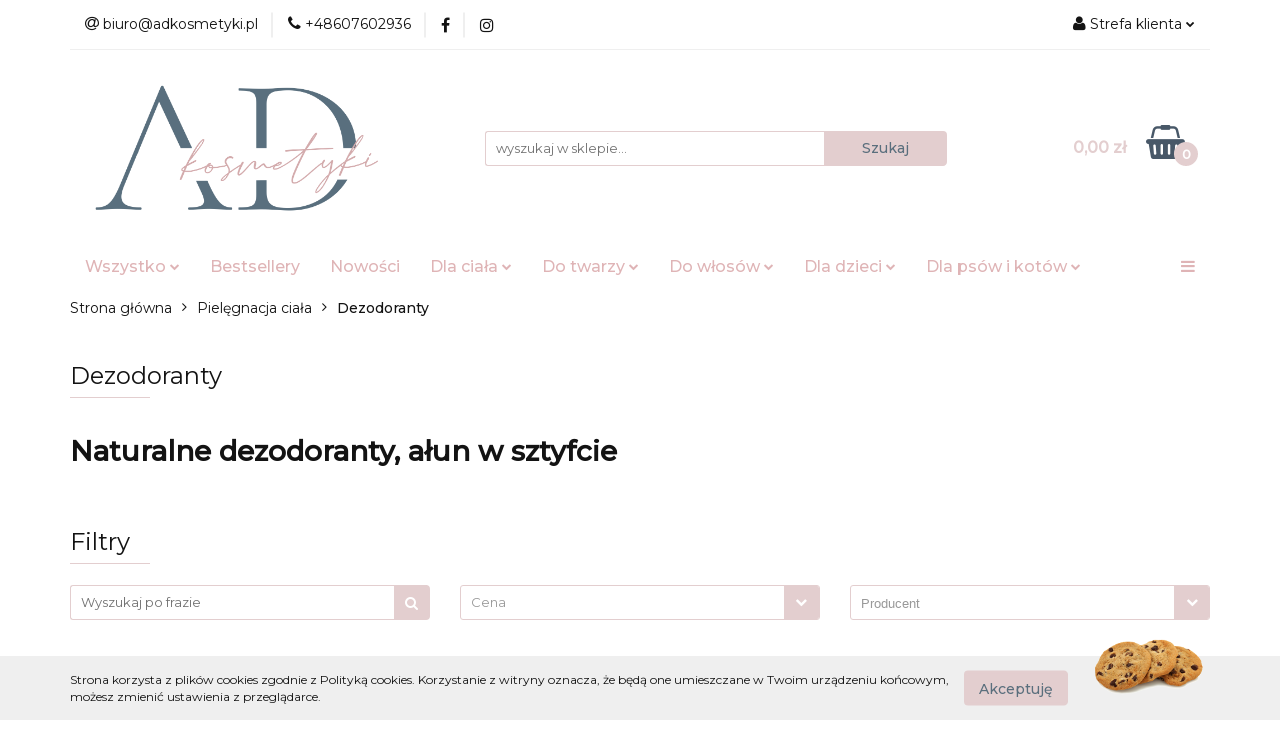

--- FILE ---
content_type: text/html; charset=utf-8
request_url: https://adkosmetyki.store/Dezodoranty-c77
body_size: 20360
content:
<!DOCTYPE html>
<html lang="pl" currency="PLN"  class=" ">
	<head>
		<meta http-equiv="Content-Type" content="text/html; charset=UTF-8" />
		<meta name="description" content="Naturalne dezodoranty i ałun skutecznie neutralizują zapach potu, są bezpieczne dla skóry i nie zostawiają śladów. Wypróbuj naturalny dezodorant!">
		<meta name="keywords" content="Naturalne,dezodoranty,ałun,skutecznie,neutralizują,zapach,potu,są,bezpieczne,dla,skóry,nie,zostawiają,śladów,Wypróbuj,naturalny,dezodorant,">
					<meta name="generator" content="Sky-Shop">
						<meta name="author" content="AD Kosmetyki - działa na oprogramowaniu sklepów internetowych Sky-Shop.pl">
		<meta name="viewport" content="width=device-width, initial-scale=1.0">
		<meta name="skin_id" content="universal">
		<meta property="og:title" content="Naturalne dezodoranty, ałun - AD Kosmetyki">
		<meta property="og:description" content="Naturalne dezodoranty i ałun skutecznie neutralizują zapach potu, są bezpieczne dla skóry i nie zostawiają śladów. Wypróbuj naturalny dezodorant!">
					<meta property="og:image" content="https://adkosmetyki.store/upload/kosmetyk/logos//ADkosmetykiLogo.png">
			<meta property="og:image:type" content="image/png">
			<meta property="og:image:width" content="">
			<meta property="og:image:height" content="">
			<link rel="image_src" href="https://adkosmetyki.store/upload/kosmetyk/logos//ADkosmetykiLogo.png">
							<link rel="shortcut icon" href="/upload/kosmetyk/favicon.ico">
											<link rel="canonical" href="https://adkosmetyki.store/Dezodoranty-c77">
						<title>Naturalne dezodoranty, ałun - AD Kosmetyki</title>
		<meta name="google-site-verification" content="jEpPEqb0q6fywxV9GTAE-opeQk_UhewlrkFWoVL4Wyc">

				


    <script type="text/javascript">
        !function(f, b, e, v, n, t, s) {
            if (f.fbq) return;
            n = f.fbq = function() {
                n.callMethod ?
                    n.callMethod.apply(n, arguments) : n.queue.push(arguments)
            };
            if (!f._fbq) f._fbq = n;
            n.push = n;
            n.loaded = !0;
            n.version = '2.0';
            n.queue = [];
            t = b.createElement(e);
            t.async = !0;
            t.src = v;
            s = b.getElementsByTagName(e)[0];
            s.parentNode.insertBefore(t, s)
        }(window,
            document, 'script', 'https://connect.facebook.net/en_US/fbevents.js');
        fbq('init', '');

				fbq('track', 'PageView', {}, { eventID: 'PageView.0869915001769030195' } );
		    </script>
    <noscript>
        <img height="1" width="1" src="https://www.facebook.com/tr?id=&ev=&noscript=1">
    </noscript>

<!-- edrone -->



	
        <script async src="https://www.googletagmanager.com/gtag/js?id=G-VMT788VPSW"></script>
    <script>
        window.dataLayer = window.dataLayer || [];
        function gtag(){dataLayer.push(arguments);}
        gtag('js', new Date());

        gtag('config', 'G-VMT788VPSW');
    </script>
	


	<script>
		var GA_4_PRODUCTS_DATA =  [{"item_id":949,"item_brand":"TADE","item_category":"Dezodoranty"},{"item_id":1103,"item_brand":"Florinda","item_category":"Dezodoranty"},{"item_id":1050,"item_brand":"Sapone di un tempo","item_category":"Dezodoranty"},{"item_id":1263,"item_brand":"Fleurance Nature","item_category":"Dezodoranty"}] ;
			</script>







		<script type="text/javascript">

			function imageLoaded(element, target = "prev") {
				let siblingElement;
				if (target === "prev") {
					siblingElement = element.previousElementSibling;
				} else if (target === "link") {
					siblingElement = element.parentElement.previousElementSibling;
				}
				if (siblingElement && (siblingElement.classList.contains("fa") || siblingElement.classList.contains("icon-refresh"))) {
					siblingElement.style.display = "none";
				}
			}
			</script>

        
		<link rel="stylesheet" href="/view/new/userContent/kosmetyk/style.css?v=749">
		<link rel="preconnect" href="https://fonts.googleapis.com">
<link rel="preconnect" href="https://fonts.gstatic.com" crossorigin>
<link href="https://fonts.googleapis.com/css?family=Montserrat:400,500&display=swap" rel="stylesheet">

<meta name="google-site-verification" content="liEVBjOeztBKgsBF2j14YB7bxZJf-NNHKrPGznsXrVA">

<!-- Google Tag Manager -->
<script>(function(w,d,s,l,i){w[l]=w[l]||[];w[l].push({'gtm.start':
new Date().getTime(),event:'gtm.js'});var f=d.getElementsByTagName(s)[0],
j=d.createElement(s),dl=l!='dataLayer'?'&l='+l:'';j.async=true;j.src=
'https://www.googletagmanager.com/gtm.js?id='+i+dl;f.parentNode.insertBefore(j,f);
})(window,document,'script','dataLayer','GTM-5DVWSP2');</script>
<!-- End Google Tag Manager -->

<style>
.heading.inside .title:not(.cart .title){
font-family: "Times New Roman" !important;
text-transform: uppercase !important;
font-weight: 500 !important;
font-size: 28px !important;
}
/*
.heading ul li:after{
height:0px !important;
}
*/
.post-name{
font-family: "Times New Roman";
text-transform: lowercase !important;
font-size: 24px !important;
color: #c7afb0 !important;
}
.post-details{
display:none !important;
}
.newsletter div{
color: #E3CECF !important;
}
.newsletter.mod-newsletter-3 .newsletter-container .newsletter-content .newsletter-form .newsletter-button{
color: #E3CECF !important;
background-color: #516470 !important;
}

.newsletter-content .title{
font-family: "Verdana" !important;
font-weight: bold !important;
text-transform: uppercase !important;
}
.footer-rights{
display: none !important;
}
.product-actions i{
    font-size: 30px !important;
cursor: pointer !important;
}
.product-actions{
text-align:center !important;
}
.cart-header ul{
background-color: #E3CECF !important;
}
.cart-header li{
    padding: 20px 15px !important;
color: white !important;
}
.heading ul li.disable{
opacity:0.75 !important;
color: white !important;
}
.heading ul li.disable .title{
color: white !important;

}
.cart-header li span{
font-weight: bold !important;

}
.cart-header li span:after{
    content: '';
}
.counter-field button{
background-color: #e3cecf !important;

}
.counter-field button:hover{
background-color: #5a6f7d !important;
}

/* CLS */

@media (max-width: 767px) {
	.slider.mod-slider-6 .carousel {
		height: auto;
		min-height: calc(57vw - 30px);
	}
	.slider.mod-slider-6 .carousel .item {
		height: auto;
	}
	.slider.mod-slider-6 .carousel .item img {
		max-width: 100%;
		height: auto;
	}
	.slider.mod-slider-6 .carousel:not(.owl-loaded) .item:not(:first-child) {
		display: none;
	}
	#header.mod-header-2 .sub-header {
		min-height: 94px;
	}
	#header.mod-header-2 .sub-header .logo img {
		height: 78px;
	}
	.product-card .product-gallery {
		min-height: 100vw;
	}
}
@media (min-width: 768px) {
	.product-card.mod-product-card-1 .product-gallery .product-img .item {
		width: 100%;
		padding-bottom: 125%;
		overflow: hidden;
	}
	.product-card.mod-product-card-1 .product-gallery .product-img:not(.owl-loaded) .item img {
		display: none;
	}
}
</style>
<meta name="google-site-verification" content="63q2kpmEpDf_LR87kj3NSiAj78594vhQKdz1AZrjUXk">

<!-- Google Tag Manager -->
<script>(function(w,d,s,l,i){w[l]=w[l]||[];w[l].push({'gtm.start':
new Date().getTime(),event:'gtm.js'});var f=d.getElementsByTagName(s)[0],
j=d.createElement(s),dl=l!='dataLayer'?'&l='+l:'';j.async=true;j.src=
'https://www.googletagmanager.com/gtm.js?id='+i+dl;f.parentNode.insertBefore(j,f);
})(window,document,'script','dataLayer','GTM-5K4RHQX');</script>
<!-- End Google Tag Manager -->
		
		<script src="/view/new/scheme/public/_common/js/libs/promise/promise.min.js"></script>
		<script src="/view/new/scheme/public/_common/js/libs/jquery/jquery.min.js"></script>
		<script src="/view/new/scheme/public/_common/js/libs/angularjs/angularjs.min.js"></script>
	</head>
	<body 		  data-coupon-codes-active="0"
		  data-free-delivery-info-active="1"
		  data-generate-pdf-config="OFF"
		  data-hide-price="0"
		  data-is-user-logged-id="0"
		  data-loyalty-points-active="0"
		  data-cart-simple-info-quantity="0"
		  data-cart-simple-info-price="0,00 zł"
		  data-base="PLN"
		  data-used="PLN|zł"
		  data-rates="'PLN':1"
		  data-decimal-hide="0"
		  data-decimal=","
		  data-thousand=" "
		   data-js-hash="e92cfb4868"		  data-gtag-events="true" data-gtag-id="G-VMT788VPSW"		  		  class="		  		  		  		  "
		  		  		  		  		  data-hurt-price-type=""
		  data-hurt-price-text=""
		  		  data-tax="23"
	>
		<!-- Google Tag Manager (noscript) -->
<noscript><iframe src="https://www.googletagmanager.com/ns.html?id=GTM-5DVWSP2"
height="0" width="0" style="display:none;visibility:hidden"></iframe></noscript>
<!-- End Google Tag Manager (noscript) -->

<style>
html, body, element.style {
    font-family: 'Montserrat', sans-serif;
}
.cart.mod-cart-2 .cart-table-footer .cart-table-content .cart-upper {
    font-size: 18px;
}
</style>

<!-- Google Tag Manager (noscript) -->
<noscript><iframe src="https://www.googletagmanager.com/ns.html?id=GTM-5K4RHQX"
height="0" width="0" style="display:none;visibility:hidden"></iframe></noscript>
<!-- End Google Tag Manager (noscript) -->
		
					
<!-- Google Tag Manager (noscript) -->
<noscript>
    <iframe src="https://www.googletagmanager.com/ns.html?id=G-VMT788VPSW"
                  height="0" width="0" style="display:none;visibility:hidden"></iframe>
</noscript>
<!-- End Google Tag Manager (noscript) -->
		


<div id="aria-live" role="alert" aria-live="assertive" class="sr-only">&nbsp;</div>
<main class="skyshop-container" data-ng-app="SkyShopModule">
		

<div data-ng-controller="CartCtrl" data-ng-init="init({type: 'QUICK_CART', turnOffSales: 0})">
		
<md-sidenav ng-cloak md-component-id="mobile-cart" class="md-sidenav-right position-fixed" sidenav-swipe>
    <md-content layout-padding="">
        <div class="dropdown dropdown-quick-cart">
            
  <ul data-ng-if="data.cartSelected || data.hidePrice" class="quick-cart-products-wrapper products">
    <li data-ng-if="!data.cartSelected.items.length" class="quick-cart-empty-wrapper">
      <div class="quick-cart-empty-title">
        Koszyk jest pusty
      </div>
    </li>
    <li data-ng-if="data.cartSelected.items.length && item.type !== 'GRATIS_PRODUCT'" class="quick-cart-products__item" data-nosnippet data-ng-repeat="item in data.cartSelected.items track by item.id">
      <div class="container-fluid">
        <div class="row product">
          <div>
            <button data-ng-click="openProductPage(item.product)" data-ng-disabled="isApiPending">
              <img class="product-image"
                   data-ng-srcset="[{[item.product.photo.url]}] 125w"
                   sizes="(max-width: 1200px) 125px, 125px"
                   data-ng-src="[{[item.product.photo.url]}]"
                   alt="[{[item.product.name]}]"/>
            </button>
          </div>
          <div>
            <button data-ng-click="openProductPage(item.product)" data-ng-disabled="isApiPending">
              <span class="product-name" data-ng-bind="item.product.name"></span>
            </button>
            <span class="product-total">
            <span data-ng-bind="item.quantity"></span> x <span data-ng-bind-html="item.unitPriceSummary | priceFormat:''"></span>
          </span>
          </div>
          <div>
            <i class="close-shape"
               is-disabled="isApiPending"
               remove-list-item
               parent-selector-to-remove="'li'"
               collapse-animation="true"
               click="deleteCartItem(item.id)"></i>
          </div>
        </div>
      </div>
    </li>
  </ul>
  <div data-ng-if="data.cartSelected || data.hidePrice" class="quick-cart-products-actions">
    <div class="quick-cart-products-actions__summary">
      <div data-ng-if="cartFinalDiscountByFreeDelivery() || (data.cartFreeDelivery && data.cartFreeDelivery.status !== data.cartFreeDeliveryStatuses.NOT_AVAILABLE)" class="quick-cart-products-actions__summary-delivery">
        <div data-ng-if="!cartFinalDiscountByFreeDelivery()  && data.cartFreeDelivery.missingAmount > 0" class="summary-element cart-is-free-shipment">
          <span>Do bezpłatnej dostawy brakuje</span>
          <span data-ng-bind-html="data.cartFreeDelivery | priceFormat: ''">-,--</span>
        </div>
        <div data-ng-if="cartFinalDiscountByFreeDelivery() || data.cartFreeDelivery.missingAmount <= 0" class="summary-element free-shipment-wrapper">
          <i class="fa fa-truck"></i>
          <span class="value-upper free-shipment-info">Darmowa dostawa!</span>
        </div>
        <div>
        </div>
      </div>

      <div class="quick-cart-products-actions__summary-total-price">
        <span>Suma </span>
        <span data-ng-if="!data.hidePrice" class="value" data-ng-bind-html="data.cartSelected.priceSummary | priceFormat:'':true">0,00 zł</span>
        <span data-ng-if="data.hidePrice" class="hide-price-text"></span>
      </div>
            <div class="quick-cart-products-actions__summary-discount-info" data-ng-if="data.cartSelected.priceSummary.final.gross != data.cartSelected.priceSummary.base.gross">
        <small>Cena uwzględnia rabaty</small>
      </div>
    </div>
    <button data-ng-disabled="isApiPending" type="button" class="btn btn-primary btn-block" data-ng-click="goToCart()">
      Otwórz koszyk
    </button>
  </div>
  <!--googleon: all-->
        </div>
    </md-content>
</md-sidenav>		<header id="header" class="mod-header-2 ">
				
<section class="cookies hidden bottom">
  <div class="container">
    <div class="row">
      <div class="col-xs-8">
        <span>Strona korzysta z plików cookies zgodnie z Polityką cookies. Korzystanie z witryny oznacza, że będą one umieszczane w Twoim urządzeniu końcowym, możesz zmienić ustawienia z przeglądarce.</span>
      </div>
      <div class="col-xs-4">
        <button type="button" class="btn btn-primary core_acceptCookies">Akceptuję</button>
        <div class="cookie-bg-block" style="background-image: url('/view/new/scheme/public/_common/img/cookies.png')"></div>
      </div>
    </div>
  </div>
</section>
				
<section class="mobile-search">
  <span class="title">Szukaj</span>
  <i class="close-shape"></i>
    <form method="GET" action="/category/#top">
      <div class="row">
        <div class="mobile-search-input-wrapper clearbox">
          <input class="input-field " type="text" name="q" product-per-page="4" value="" placeholder="wyszukaj w sklepie..." autocomplete="off"  />
          <i class="clearbox_button"></i>
                  </div>
        <div class="mobile-search-btn-wrapper">
          <input type="submit" value="Szukaj" class="btn btn-primary btn-block">
        </div>
      </div>
          </form>
</section>
		<div class="header_inner_wrapper">
			
			<section class="top_bar">
				<div class="sky-container">
					<div class="top_bar_inner_wrapper">
						<div class="top_bar_item left">
							
<div class="top_bar_item_list_wrapper">
  <ul class="top_bar_item_list">
        <li data-type="email" class="top_bar_item_list_item hidden-on-mobile" id="top_bar_item_list_item_email">
                  <a href="mailto:biuro@adkosmetyki.pl">
            <div class="top_bar_item_list_item_icon" id="top_bar_item_list_item_email_icon">
              <span class="helper-icon">
                <i class="fa fa-at"></i>
              </span>
            </div>
            <span class="helper-text">
              biuro@adkosmetyki.pl
            </span>
          </a>
                  </li>
              <li data-type="phone" class="top_bar_item_list_item hidden-on-mobile" id="top_bar_item_list_item_phone">
                      <a href="tel:+48607602936">
              <div class="top_bar_item_list_item_icon" id="top_bar_item_list_item_phone_icon">
                <span class="helper-icon">
                  <i class="fa fa-phone"></i>
                </span>
              </div>
              <span class="helper-text">
                +48607602936
              </span>
            </a>
                </li>
                      <li data-type="social-sm_facebook" class="top_bar_item_list_item top_bar_item_list_item_social_media hidden-on-mobile" ng-non-bindable>
            <a href="https://www.facebook.com/adkosmetyki/" rel="nofollow" target="_blank">
                <div class="top_bar_item_list_item_social_media">
                                    <span class="top_bar_item_list_item_social_media_icon" id="top_bar_item_list_item_social_media_icon_fb">
                    <i class="fa fa-facebook"></i>
                  </span>
                                  </div>
            </a>
        </li>
                        <li data-type="social-sm_instagram" class="top_bar_item_list_item top_bar_item_list_item_social_media hidden-on-mobile" ng-non-bindable>
            <a href="https://www.instagram.com/ad_kosmetyki/" rel="nofollow" target="_blank">
                <div class="top_bar_item_list_item_social_media">
                                    <span class="top_bar_item_list_item_social_media_icon" id="top_bar_item_list_item_social_media_icon_ig">
                    <i class="fa fa-instagram"></i>
                  </span>
                                  </div>
            </a>
        </li>
                                                                                                                                  <li id="mobile-open-contact" class="top_bar_item_list_item top_bar_item_list_item_contact hidden-on-desktop">
          <a href="#">
            <div class="top_bar_item_list_item_item_social_envelope_icon">
              <span class="helper-icon">
                <i class="fa fa-envelope"></i>
              </span>
              <span class="helper-arrow">
                <i class="fa fa-chevron-down"></i>
              </span>
            </div>
          </a>
      </li>
      </ul>
</div>						</div>
						<div class="top_bar_item right">
							
<div class="top_bar_item_list_wrapper">
    <ul class="top_bar_item_list">
                        <li class="top_bar_item_list_item user-menu">
            
  <div class="header_top_bar_social_user_icon">
    <span class="helper-icon">
      <i class="fa fa-user"></i>
    </span>
          <span class="hidden-on-mobile">
        Strefa klienta
      </span>
      <span class="helper-arrow">
        <i class="fa fa-chevron-down"></i>      </span> 
  </div>
  <div class="dropdown">
    <ul>
      <li>
        <a href="/login/">Zaloguj się</a>
      </li>
      <li>
        <a href="/register/">Zarejestruj się</a>
      </li>
            <li>
        <a href="/ticket/add/" rel="nofollow">Dodaj zgłoszenie</a>
      </li>
          </ul>
  </div>
        </li>
                    <li cy-data="headerCart" data-ng-click="openMobileCart($event)" data-ng-mouseenter="loadMobileCart()" class="top_bar_item_list_item quick-cart  hidden-on-desktop ">
                <div class="top_bar_item_list_item_cart_icon">
                    <span class="helper-icon">
                        <i class="fa fa-shopping-basket"></i>
                    </span>
                    <span class="helper-text">
                        Koszyk
                    </span>
                    <span class="helper-text-amount">
                        <span class="helper-cart-left-bracket">(</span>
                        <span data-ng-bind="data.cartAmount">0</span>
                        <span class="helper-cart-right-bracket">)</span>
                    </span>
                    <span class="helper-arrow">
                        <i class="fa fa-chevron-down"></i>
                    </span>
                </div>
                                <div data-ng-if="data.initCartAmount" class="dropdown dropdown-quick-cart">
                    
  <ul data-ng-if="data.cartSelected || data.hidePrice" class="quick-cart-products-wrapper products">
    <li data-ng-if="!data.cartSelected.items.length" class="quick-cart-empty-wrapper">
      <div class="quick-cart-empty-title">
        Koszyk jest pusty
      </div>
    </li>
    <li data-ng-if="data.cartSelected.items.length && item.type !== 'GRATIS_PRODUCT'" class="quick-cart-products__item" data-nosnippet data-ng-repeat="item in data.cartSelected.items track by item.id">
      <div class="container-fluid">
        <div class="row product">
          <div>
            <button data-ng-click="openProductPage(item.product)" data-ng-disabled="isApiPending">
              <img class="product-image"
                   data-ng-srcset="[{[item.product.photo.url]}] 125w"
                   sizes="(max-width: 1200px) 125px, 125px"
                   data-ng-src="[{[item.product.photo.url]}]"
                   alt="[{[item.product.name]}]"/>
            </button>
          </div>
          <div>
            <button data-ng-click="openProductPage(item.product)" data-ng-disabled="isApiPending">
              <span class="product-name" data-ng-bind="item.product.name"></span>
            </button>
            <span class="product-total">
            <span data-ng-bind="item.quantity"></span> x <span data-ng-bind-html="item.unitPriceSummary | priceFormat:''"></span>
          </span>
          </div>
          <div>
            <i class="close-shape"
               is-disabled="isApiPending"
               remove-list-item
               parent-selector-to-remove="'li'"
               collapse-animation="true"
               click="deleteCartItem(item.id)"></i>
          </div>
        </div>
      </div>
    </li>
  </ul>
  <div data-ng-if="data.cartSelected || data.hidePrice" class="quick-cart-products-actions">
    <div class="quick-cart-products-actions__summary">
      <div data-ng-if="cartFinalDiscountByFreeDelivery() || (data.cartFreeDelivery && data.cartFreeDelivery.status !== data.cartFreeDeliveryStatuses.NOT_AVAILABLE)" class="quick-cart-products-actions__summary-delivery">
        <div data-ng-if="!cartFinalDiscountByFreeDelivery()  && data.cartFreeDelivery.missingAmount > 0" class="summary-element cart-is-free-shipment">
          <span>Do bezpłatnej dostawy brakuje</span>
          <span data-ng-bind-html="data.cartFreeDelivery | priceFormat: ''">-,--</span>
        </div>
        <div data-ng-if="cartFinalDiscountByFreeDelivery() || data.cartFreeDelivery.missingAmount <= 0" class="summary-element free-shipment-wrapper">
          <i class="fa fa-truck"></i>
          <span class="value-upper free-shipment-info">Darmowa dostawa!</span>
        </div>
        <div>
        </div>
      </div>

      <div class="quick-cart-products-actions__summary-total-price">
        <span>Suma </span>
        <span data-ng-if="!data.hidePrice" class="value" data-ng-bind-html="data.cartSelected.priceSummary | priceFormat:'':true">0,00 zł</span>
        <span data-ng-if="data.hidePrice" class="hide-price-text"></span>
      </div>
            <div class="quick-cart-products-actions__summary-discount-info" data-ng-if="data.cartSelected.priceSummary.final.gross != data.cartSelected.priceSummary.base.gross">
        <small>Cena uwzględnia rabaty</small>
      </div>
    </div>
    <button data-ng-disabled="isApiPending" type="button" class="btn btn-primary btn-block" data-ng-click="goToCart()">
      Otwórz koszyk
    </button>
  </div>
  <!--googleon: all-->
                </div>
                            </li>
            </ul>
</div>
						</div>
					</div>
				</div>
			</section>
			<section class="header_middle_content">
				<div class="sky-container">
					<div class="header_middle_content_inner_wrapper">
						<a href="/" class="header_middle_content_logo">
							<img src="/upload/kosmetyk/logos//ADkosmetykiLogo.png" data-src-old-browser="" alt=" AD Kosmetyki " />
						</a>
						<ul class="mobile-actions">
							<li id="mobile-open-search">
								<i class="fa fa-search"></i>
							</li>
							<li id="mobile-open-menu">
								<i class="fa fa-bars"></i>
							</li>
						</ul>
						<div class="header_middle_content_searchbox search-box ">
							<form method="GET" action="/category/#top">
								<div class="header_middle_content_searchbox_input_wrapper">
									<input cy-data="headerSearch" class="input-field " type="text" name="q" value="" placeholder="wyszukaj w sklepie..." autocomplete="off"  />
																	</div>
								<div class="header_middle_content_searchbox_button_wrapper">
									<input type="submit" value="Szukaj" class="btn btn-primary btn-block">
																	</div>
							</form>
						</div>
												
<div cy-data="headerCart" class="header_middle_content_quick_cart_wrapper quick-cart">
  <a data-ng-click="openMobileCart($event)" data-ng-mouseenter="loadMobileCart()" href="/cart/" class="header_middle_content_quick_cart" rel="nofollow">
    <div class="header_middle_content_quick_cart_price price"><span data-ng-bind-html="data.cartPriceSummary | priceFormat:'':false:'final':'0,00 zł'">0,00 zł</span></div>
    <i class="fa fa-shopping-basket"></i>
    <div class="header_middle_content_quick_cart_counter counter"><span data-ng-bind="data.cartAmount">0</span></div>
  </a>
    <div ng-cloak data-ng-if="data.initCartAmount" class="dropdown dropdown-quick-cart">
    
  <ul data-ng-if="data.cartSelected || data.hidePrice" class="quick-cart-products-wrapper products">
    <li data-ng-if="!data.cartSelected.items.length" class="quick-cart-empty-wrapper">
      <div class="quick-cart-empty-title">
        Koszyk jest pusty
      </div>
    </li>
    <li data-ng-if="data.cartSelected.items.length && item.type !== 'GRATIS_PRODUCT'" class="quick-cart-products__item" data-nosnippet data-ng-repeat="item in data.cartSelected.items track by item.id">
      <div class="container-fluid">
        <div class="row product">
          <div>
            <button data-ng-click="openProductPage(item.product)" data-ng-disabled="isApiPending">
              <img class="product-image"
                   data-ng-srcset="[{[item.product.photo.url]}] 125w"
                   sizes="(max-width: 1200px) 125px, 125px"
                   data-ng-src="[{[item.product.photo.url]}]"
                   alt="[{[item.product.name]}]"/>
            </button>
          </div>
          <div>
            <button data-ng-click="openProductPage(item.product)" data-ng-disabled="isApiPending">
              <span class="product-name" data-ng-bind="item.product.name"></span>
            </button>
            <span class="product-total">
            <span data-ng-bind="item.quantity"></span> x <span data-ng-bind-html="item.unitPriceSummary | priceFormat:''"></span>
          </span>
          </div>
          <div>
            <i class="close-shape"
               is-disabled="isApiPending"
               remove-list-item
               parent-selector-to-remove="'li'"
               collapse-animation="true"
               click="deleteCartItem(item.id)"></i>
          </div>
        </div>
      </div>
    </li>
  </ul>
  <div data-ng-if="data.cartSelected || data.hidePrice" class="quick-cart-products-actions">
    <div class="quick-cart-products-actions__summary">
      <div data-ng-if="cartFinalDiscountByFreeDelivery() || (data.cartFreeDelivery && data.cartFreeDelivery.status !== data.cartFreeDeliveryStatuses.NOT_AVAILABLE)" class="quick-cart-products-actions__summary-delivery">
        <div data-ng-if="!cartFinalDiscountByFreeDelivery()  && data.cartFreeDelivery.missingAmount > 0" class="summary-element cart-is-free-shipment">
          <span>Do bezpłatnej dostawy brakuje</span>
          <span data-ng-bind-html="data.cartFreeDelivery | priceFormat: ''">-,--</span>
        </div>
        <div data-ng-if="cartFinalDiscountByFreeDelivery() || data.cartFreeDelivery.missingAmount <= 0" class="summary-element free-shipment-wrapper">
          <i class="fa fa-truck"></i>
          <span class="value-upper free-shipment-info">Darmowa dostawa!</span>
        </div>
        <div>
        </div>
      </div>

      <div class="quick-cart-products-actions__summary-total-price">
        <span>Suma </span>
        <span data-ng-if="!data.hidePrice" class="value" data-ng-bind-html="data.cartSelected.priceSummary | priceFormat:'':true">0,00 zł</span>
        <span data-ng-if="data.hidePrice" class="hide-price-text"></span>
      </div>
            <div class="quick-cart-products-actions__summary-discount-info" data-ng-if="data.cartSelected.priceSummary.final.gross != data.cartSelected.priceSummary.base.gross">
        <small>Cena uwzględnia rabaty</small>
      </div>
    </div>
    <button data-ng-disabled="isApiPending" type="button" class="btn btn-primary btn-block" data-ng-click="goToCart()">
      Otwórz koszyk
    </button>
  </div>
  <!--googleon: all-->
  </div>
  
</div>											</div>
				</div>
			</section>
			<section class="menu-wrapper">
				<div class="sky-container">
					<div class="menu smart-menu menu-calculate" data-action="inline">
						<ul class="header_bottom_content_list">
							
    <li class="header_bottom_content_list_item full-width ">
              <a class="header_bottom_content_list_item_anchor">
              Wszystko
        <span class="helper-arrow">
          <i class="fa fa-chevron-down"></i>
        </span>
      </a>
      <div class="dropdown">
        <div class="row">
                                    <div class="col-xs-12 col-sm-4 col-md-3">
                <div class="cat-title more">
                  <a href="/kosmetyki_do_ciala">Pielęgnacja ciała</a>
                </div>
                                  <ul class="header_bottom_content_list_dropdown">
                                          <li class="header_bottom_content_list_dropdown_item">
                        <a href="/mydla">Mydła w kostce</a>
                      </li>
                                          <li class="header_bottom_content_list_dropdown_item">
                        <a href="/naturalne_mydla_w_plynie">Mydła w płynie</a>
                      </li>
                                          <li class="header_bottom_content_list_dropdown_item">
                        <a href="/plyny_do_kapieli">Płyny do kąpieli</a>
                      </li>
                                          <li class="header_bottom_content_list_dropdown_item">
                        <a href="/zele_pod_prysznic">Żele pod prysznic</a>
                      </li>
                                          <li class="header_bottom_content_list_dropdown_item">
                        <a href="/Higiena-jamy-ustnej-c162">Higiena jamy ustnej</a>
                      </li>
                                          <li class="header_bottom_content_list_dropdown_item">
                        <a href="/mleczka_i_balsamy">Mleczka i balsamy</a>
                      </li>
                                          <li class="header_bottom_content_list_dropdown_item">
                        <a href="/kremy_do_rak">Kremy do rąk</a>
                      </li>
                                          <li class="header_bottom_content_list_dropdown_item">
                        <a href="/kapiel_i_prysznic">Olejki do ciała</a>
                      </li>
                                          <li class="header_bottom_content_list_dropdown_item">
                        <a href="/Dezodoranty-c77">Dezodoranty</a>
                      </li>
                                          <li class="header_bottom_content_list_dropdown_item">
                        <a href="/Wody-toaletowe-c137">Wody toaletowe</a>
                      </li>
                                          <li class="header_bottom_content_list_dropdown_item">
                        <a href="/Pillingi-c157">Pillingi</a>
                      </li>
                                      </ul>
                              </div>
                          <div class="col-xs-12 col-sm-4 col-md-3">
                <div class="cat-title more">
                  <a href="/kosmetyki_do_wlosow">Kosmetyki do włosów</a>
                </div>
                                  <ul class="header_bottom_content_list_dropdown">
                                          <li class="header_bottom_content_list_dropdown_item">
                        <a href="/szampony_do_wlosow_aleppo">Szampony do włosów Aleppo</a>
                      </li>
                                          <li class="header_bottom_content_list_dropdown_item">
                        <a href="/organiczny-szampon-w-kostce">Organiczny szampon w kostce</a>
                      </li>
                                          <li class="header_bottom_content_list_dropdown_item">
                        <a href="/Szampony_suche_w_pudrze">Szampony suche w pudrze</a>
                      </li>
                                          <li class="header_bottom_content_list_dropdown_item">
                        <a href="/Szampony-do-wlosow-c136">Szampony do włosów</a>
                      </li>
                                          <li class="header_bottom_content_list_dropdown_item">
                        <a href="/Olejki-c154">Olejki</a>
                      </li>
                                          <li class="header_bottom_content_list_dropdown_item">
                        <a href="/Balsam-do-wlosow-c153">Balsam do włosów</a>
                      </li>
                                      </ul>
                              </div>
                          <div class="col-xs-12 col-sm-4 col-md-3">
                <div class="cat-title more">
                  <a href="/kosmetyki_do_pielegnacji-twarzy">Pielęgnacja twarzy</a>
                </div>
                                  <ul class="header_bottom_content_list_dropdown">
                                          <li class="header_bottom_content_list_dropdown_item">
                        <a href="/krem_do_twarzy">Kremy do twarzy</a>
                      </li>
                                          <li class="header_bottom_content_list_dropdown_item">
                        <a href="/serum">Serum do twarzy</a>
                      </li>
                                          <li class="header_bottom_content_list_dropdown_item">
                        <a href="/olejki_do_twarzy">Maseczki</a>
                      </li>
                                          <li class="header_bottom_content_list_dropdown_item">
                        <a href="/maseczki_do_twarzy">Demakijaż</a>
                      </li>
                                          <li class="header_bottom_content_list_dropdown_item">
                        <a href="/Olejki-kosmetyczne-c152">Olejki kosmetyczne</a>
                      </li>
                                          <li class="header_bottom_content_list_dropdown_item">
                        <a href="/Kosmetyki-przeciwstarzeniowe-c156">Kosmetyki przeciwstarzeniowe</a>
                      </li>
                                      </ul>
                              </div>
                          <div class="col-xs-12 col-sm-4 col-md-3">
                <div class="cat-title more">
                  <a href="/akcesoria">Akcesoria</a>
                </div>
                                  <ul class="header_bottom_content_list_dropdown">
                                          <li class="header_bottom_content_list_dropdown_item">
                        <a href="/gabki_w_ksztalcie_owocow">Gąbki do mycia</a>
                      </li>
                                          <li class="header_bottom_content_list_dropdown_item">
                        <a href="/swieczki_w_ksztalcie_owocow">Świeczki w kształcie owoców</a>
                      </li>
                                          <li class="header_bottom_content_list_dropdown_item">
                        <a href="/zapachy_do_pomieszczen">Zapachy do pomieszczeń</a>
                      </li>
                                          <li class="header_bottom_content_list_dropdown_item">
                        <a href="/reczniki">Ręczniki</a>
                      </li>
                                          <li class="header_bottom_content_list_dropdown_item">
                        <a href="/Naturalne-srodki-przeciw-owadom-c158">Naturalne środki przeciw owadom</a>
                      </li>
                                      </ul>
                              </div>
                          <div class="col-xs-12 col-sm-4 col-md-3">
                <div class="cat-title more">
                  <a href="/zestawy_prezentowe">Prezenty</a>
                </div>
                                  <ul class="header_bottom_content_list_dropdown">
                                          <li class="header_bottom_content_list_dropdown_item">
                        <a href="/zestaw_dla_kobiet">Prezent dla kobiet</a>
                      </li>
                                          <li class="header_bottom_content_list_dropdown_item">
                        <a href="/zestaw_dla_mezczyzn">Prezent dla mężczyzn</a>
                      </li>
                                          <li class="header_bottom_content_list_dropdown_item">
                        <a href="/zestawy-mydel">Zestawy mydeł</a>
                      </li>
                                          <li class="header_bottom_content_list_dropdown_item">
                        <a href="/Boze-Narodzenie-c160">Boże Narodzenie</a>
                      </li>
                                      </ul>
                              </div>
                          <div class="col-xs-12 col-sm-4 col-md-3">
                <div class="cat-title ">
                  <a href="/Srodki-dezynfekujace-i-czyszczace-c109">Środki dezynfekujące i czyszczące</a>
                </div>
                              </div>
                          <div class="col-xs-12 col-sm-4 col-md-3">
                <div class="cat-title more">
                  <a href="/Perfumy-c120">Perfumy</a>
                </div>
                                  <ul class="header_bottom_content_list_dropdown">
                                          <li class="header_bottom_content_list_dropdown_item">
                        <a href="/Dla-mezczyzn-c121">Dla mężczyzn</a>
                      </li>
                                          <li class="header_bottom_content_list_dropdown_item">
                        <a href="/Dla-kobiet-c122">Dla kobiet</a>
                      </li>
                                      </ul>
                              </div>
                          <div class="col-xs-12 col-sm-4 col-md-3">
                <div class="cat-title more">
                  <a href="/Dla-dzieci-c111">Dla dzieci</a>
                </div>
                                  <ul class="header_bottom_content_list_dropdown">
                                          <li class="header_bottom_content_list_dropdown_item">
                        <a href="/Mydla-c112">Mydła</a>
                      </li>
                                          <li class="header_bottom_content_list_dropdown_item">
                        <a href="/Gabki-c113">Gąbki</a>
                      </li>
                                          <li class="header_bottom_content_list_dropdown_item">
                        <a href="/Szampony-c115">Szampony</a>
                      </li>
                                      </ul>
                              </div>
                          <div class="col-xs-12 col-sm-4 col-md-3">
                <div class="cat-title more">
                  <a href="/Dla-psow-i-kotow-c164">Dla psów i kotów</a>
                </div>
                                  <ul class="header_bottom_content_list_dropdown">
                                          <li class="header_bottom_content_list_dropdown_item">
                        <a href="/Kosmetyki-c166">Kosmetyki</a>
                      </li>
                                          <li class="header_bottom_content_list_dropdown_item">
                        <a href="/Akcesoria-c165">Akcesoria</a>
                      </li>
                                      </ul>
                              </div>
                          <div class="col-xs-12 col-sm-4 col-md-3">
                <div class="cat-title more">
                  <a href="/Marki-c123">Marki</a>
                </div>
                                  <ul class="header_bottom_content_list_dropdown">
                                          <li class="header_bottom_content_list_dropdown_item">
                        <a href="/Florinda-c127">Florinda</a>
                      </li>
                                          <li class="header_bottom_content_list_dropdown_item">
                        <a href="/La-dispensa-c130">La dispensa</a>
                      </li>
                                          <li class="header_bottom_content_list_dropdown_item">
                        <a href="/Saponificio-c124">Saponificio</a>
                      </li>
                                          <li class="header_bottom_content_list_dropdown_item">
                        <a href="/Sapone-di-un-tempo-c150">Sapone di un tempo</a>
                      </li>
                                          <li class="header_bottom_content_list_dropdown_item">
                        <a href="/Fleurance-Nature-c161">Fleurance Nature</a>
                      </li>
                                          <li class="header_bottom_content_list_dropdown_item">
                        <a href="/MA-PROVENCE-c128">MA PROVENCE</a>
                      </li>
                                          <li class="header_bottom_content_list_dropdown_item">
                        <a href="/Tade-c126">Tade</a>
                      </li>
                                          <li class="header_bottom_content_list_dropdown_item">
                        <a href="/Gori-1919-c125">Gori 1919</a>
                      </li>
                                          <li class="header_bottom_content_list_dropdown_item">
                        <a href="/Martini-Spa-c129">Martini Spa</a>
                      </li>
                                          <li class="header_bottom_content_list_dropdown_item">
                        <a href="/Mary-Rose-c151">Mary Rose</a>
                      </li>
                                          <li class="header_bottom_content_list_dropdown_item">
                        <a href="/Record-c163">Record</a>
                      </li>
                                          <li class="header_bottom_content_list_dropdown_item">
                        <a href="/Buddycare-c167">Buddycare</a>
                      </li>
                                          <li class="header_bottom_content_list_dropdown_item">
                        <a href="/Lorenay-c168">Lorenay</a>
                      </li>
                                      </ul>
                              </div>
                              </div>
      </div>
    </li>
        
          <li class="header_bottom_content_list_dropdown_item">
      <a class="header_bottom_content_list_item_anchor" href="/category/c/bestseller" >
        Bestsellery
      </a>
    </li>
  
          <li class="header_bottom_content_list_dropdown_item">
      <a class="header_bottom_content_list_item_anchor" href="/category/c/new" >
        Nowości
      </a>
    </li>
  
    <li class="header_bottom_content_list_item full-width ">
              <a class="header_bottom_content_list_item_anchor" href="https://adkosmetyki.store/kosmetyki_do_ciala">
              Dla ciała
        <span class="helper-arrow">
          <i class="fa fa-chevron-down"></i>
        </span>
      </a>
      <div class="dropdown">
        <div class="row">
                                                    <div class="col-xs-12 col-sm-4 col-md-3">
                  <div class="cat-title more">
                    <a href="/kosmetyki_do_ciala">Pielęgnacja ciała</a>
                  </div>
                                      <ul class="header_bottom_content_list_dropdown">
                                              <li class="header_bottom_content_list_dropdown_item">
                          <a href="/mydla">Mydła w kostce</a>
                        </li>
                                              <li class="header_bottom_content_list_dropdown_item">
                          <a href="/naturalne_mydla_w_plynie">Mydła w płynie</a>
                        </li>
                                              <li class="header_bottom_content_list_dropdown_item">
                          <a href="/plyny_do_kapieli">Płyny do kąpieli</a>
                        </li>
                                              <li class="header_bottom_content_list_dropdown_item">
                          <a href="/zele_pod_prysznic">Żele pod prysznic</a>
                        </li>
                                              <li class="header_bottom_content_list_dropdown_item">
                          <a href="/Higiena-jamy-ustnej-c162">Higiena jamy ustnej</a>
                        </li>
                                              <li class="header_bottom_content_list_dropdown_item">
                          <a href="/mleczka_i_balsamy">Mleczka i balsamy</a>
                        </li>
                                              <li class="header_bottom_content_list_dropdown_item">
                          <a href="/kremy_do_rak">Kremy do rąk</a>
                        </li>
                                              <li class="header_bottom_content_list_dropdown_item">
                          <a href="/kapiel_i_prysznic">Olejki do ciała</a>
                        </li>
                                              <li class="header_bottom_content_list_dropdown_item">
                          <a href="/Dezodoranty-c77">Dezodoranty</a>
                        </li>
                                              <li class="header_bottom_content_list_dropdown_item">
                          <a href="/Wody-toaletowe-c137">Wody toaletowe</a>
                        </li>
                                              <li class="header_bottom_content_list_dropdown_item">
                          <a href="/Pillingi-c157">Pillingi</a>
                        </li>
                                          </ul>
                                  </div>
                                            </div>
      </div>
    </li>
        
    <li class="header_bottom_content_list_item full-width ">
              <a class="header_bottom_content_list_item_anchor" href="https://adkosmetyki.store/kosmetyki_do_pielegnacji-twarzy">
              Do twarzy
        <span class="helper-arrow">
          <i class="fa fa-chevron-down"></i>
        </span>
      </a>
      <div class="dropdown">
        <div class="row">
                                                    <div class="col-xs-12 col-sm-4 col-md-3">
                  <div class="cat-title more">
                    <a href="/kosmetyki_do_pielegnacji-twarzy">Pielęgnacja twarzy</a>
                  </div>
                                      <ul class="header_bottom_content_list_dropdown">
                                              <li class="header_bottom_content_list_dropdown_item">
                          <a href="/krem_do_twarzy">Kremy do twarzy</a>
                        </li>
                                              <li class="header_bottom_content_list_dropdown_item">
                          <a href="/serum">Serum do twarzy</a>
                        </li>
                                              <li class="header_bottom_content_list_dropdown_item">
                          <a href="/olejki_do_twarzy">Maseczki</a>
                        </li>
                                              <li class="header_bottom_content_list_dropdown_item">
                          <a href="/maseczki_do_twarzy">Demakijaż</a>
                        </li>
                                              <li class="header_bottom_content_list_dropdown_item">
                          <a href="/Olejki-kosmetyczne-c152">Olejki kosmetyczne</a>
                        </li>
                                              <li class="header_bottom_content_list_dropdown_item">
                          <a href="/Kosmetyki-przeciwstarzeniowe-c156">Kosmetyki przeciwstarzeniowe</a>
                        </li>
                                          </ul>
                                  </div>
                                            </div>
      </div>
    </li>
        
    <li class="header_bottom_content_list_item full-width ">
              <a class="header_bottom_content_list_item_anchor" href="https://adkosmetyki.store/kosmetyki_do_wlosow">
              Do włosów
        <span class="helper-arrow">
          <i class="fa fa-chevron-down"></i>
        </span>
      </a>
      <div class="dropdown">
        <div class="row">
                                                    <div class="col-xs-12 col-sm-4 col-md-3">
                  <div class="cat-title more">
                    <a href="/kosmetyki_do_wlosow">Kosmetyki do włosów</a>
                  </div>
                                      <ul class="header_bottom_content_list_dropdown">
                                              <li class="header_bottom_content_list_dropdown_item">
                          <a href="/szampony_do_wlosow_aleppo">Szampony do włosów Aleppo</a>
                        </li>
                                              <li class="header_bottom_content_list_dropdown_item">
                          <a href="/organiczny-szampon-w-kostce">Organiczny szampon w kostce</a>
                        </li>
                                              <li class="header_bottom_content_list_dropdown_item">
                          <a href="/Szampony_suche_w_pudrze">Szampony suche w pudrze</a>
                        </li>
                                              <li class="header_bottom_content_list_dropdown_item">
                          <a href="/Szampony-do-wlosow-c136">Szampony do włosów</a>
                        </li>
                                              <li class="header_bottom_content_list_dropdown_item">
                          <a href="/Olejki-c154">Olejki</a>
                        </li>
                                              <li class="header_bottom_content_list_dropdown_item">
                          <a href="/Balsam-do-wlosow-c153">Balsam do włosów</a>
                        </li>
                                          </ul>
                                  </div>
                                            </div>
      </div>
    </li>
        
    <li class="header_bottom_content_list_item full-width ">
              <a class="header_bottom_content_list_item_anchor" href="https://adkosmetyki.store/dla-dzieci-c111">
              Dla dzieci
        <span class="helper-arrow">
          <i class="fa fa-chevron-down"></i>
        </span>
      </a>
      <div class="dropdown">
        <div class="row">
                                                    <div class="col-xs-12 col-sm-4 col-md-3">
                  <div class="cat-title ">
                    <a href="/gabki_w_ksztalcie_owocow">Gąbki do mycia</a>
                  </div>
                                  </div>
                                            </div>
      </div>
    </li>
        
    <li class="header_bottom_content_list_item full-width ">
              <a class="header_bottom_content_list_item_anchor" href="https://adkosmetyki.store/Kosmetyki-c164">
              Dla psów i kotów
        <span class="helper-arrow">
          <i class="fa fa-chevron-down"></i>
        </span>
      </a>
      <div class="dropdown">
        <div class="row">
                                                    <div class="col-xs-12 col-sm-4 col-md-3">
                  <div class="cat-title more">
                    <a href="/Dla-psow-i-kotow-c164">Dla psów i kotów</a>
                  </div>
                                      <ul class="header_bottom_content_list_dropdown">
                                              <li class="header_bottom_content_list_dropdown_item">
                          <a href="/Kosmetyki-c166">Kosmetyki</a>
                        </li>
                                              <li class="header_bottom_content_list_dropdown_item">
                          <a href="/Akcesoria-c165">Akcesoria</a>
                        </li>
                                          </ul>
                                  </div>
                                                        <div class="col-xs-12 col-sm-4 col-md-3">
                  <div class="cat-title ">
                    <a href="/Kosmetyki-c166">Kosmetyki</a>
                  </div>
                                  </div>
                                                        <div class="col-xs-12 col-sm-4 col-md-3">
                  <div class="cat-title ">
                    <a href="/Akcesoria-c165">Akcesoria</a>
                  </div>
                                  </div>
                                            </div>
      </div>
    </li>
        
    <li class="header_bottom_content_list_item full-width ">
              <a class="header_bottom_content_list_item_anchor" href="https://adkosmetyki.store/zestawy_prezentowe">
              Prezenty
        <span class="helper-arrow">
          <i class="fa fa-chevron-down"></i>
        </span>
      </a>
      <div class="dropdown">
        <div class="row">
                                                    <div class="col-xs-12 col-sm-4 col-md-3">
                  <div class="cat-title more">
                    <a href="/zestawy_prezentowe">Prezenty</a>
                  </div>
                                      <ul class="header_bottom_content_list_dropdown">
                                              <li class="header_bottom_content_list_dropdown_item">
                          <a href="/zestaw_dla_kobiet">Prezent dla kobiet</a>
                        </li>
                                              <li class="header_bottom_content_list_dropdown_item">
                          <a href="/zestaw_dla_mezczyzn">Prezent dla mężczyzn</a>
                        </li>
                                              <li class="header_bottom_content_list_dropdown_item">
                          <a href="/zestawy-mydel">Zestawy mydeł</a>
                        </li>
                                              <li class="header_bottom_content_list_dropdown_item">
                          <a href="/Boze-Narodzenie-c160">Boże Narodzenie</a>
                        </li>
                                          </ul>
                                  </div>
                                                        <div class="col-xs-12 col-sm-4 col-md-3">
                  <div class="cat-title ">
                    <a href="/zestaw_dla_kobiet">Prezent dla kobiet</a>
                  </div>
                                  </div>
                                                        <div class="col-xs-12 col-sm-4 col-md-3">
                  <div class="cat-title ">
                    <a href="/zestaw_dla_mezczyzn">Prezent dla mężczyzn</a>
                  </div>
                                  </div>
                                                        <div class="col-xs-12 col-sm-4 col-md-3">
                  <div class="cat-title ">
                    <a href="/zestawy-mydel">Zestawy mydeł</a>
                  </div>
                                  </div>
                                            </div>
      </div>
    </li>
        
    <li class="header_bottom_content_list_item full-width ">
              <a class="header_bottom_content_list_item_anchor" href="https://adkosmetyki.store/akcesoria">
              Akcesoria
        <span class="helper-arrow">
          <i class="fa fa-chevron-down"></i>
        </span>
      </a>
      <div class="dropdown">
        <div class="row">
                                                    <div class="col-xs-12 col-sm-4 col-md-3">
                  <div class="cat-title ">
                    <a href="/gabki_w_ksztalcie_owocow">Gąbki do mycia</a>
                  </div>
                                  </div>
                                                        <div class="col-xs-12 col-sm-4 col-md-3">
                  <div class="cat-title ">
                    <a href="/swieczki_w_ksztalcie_owocow">Świeczki w kształcie owoców</a>
                  </div>
                                  </div>
                                                        <div class="col-xs-12 col-sm-4 col-md-3">
                  <div class="cat-title ">
                    <a href="/zapachy_do_pomieszczen">Zapachy do pomieszczeń</a>
                  </div>
                                  </div>
                                                        <div class="col-xs-12 col-sm-4 col-md-3">
                  <div class="cat-title ">
                    <a href="/reczniki">Ręczniki</a>
                  </div>
                                  </div>
                                                        <div class="col-xs-12 col-sm-4 col-md-3">
                  <div class="cat-title ">
                    <a href="/Naturalne-srodki-przeciw-owadom-c158">Naturalne środki przeciw owadom</a>
                  </div>
                                  </div>
                                            </div>
      </div>
    </li>
        
    <li class="header_bottom_content_list_item full-width ">
              <a class="header_bottom_content_list_item_anchor" href="https://adkosmetyki.store/Marli-c123">
              Marki
        <span class="helper-arrow">
          <i class="fa fa-chevron-down"></i>
        </span>
      </a>
      <div class="dropdown">
        <div class="row">
                                                    <div class="col-xs-12 col-sm-4 col-md-3">
                  <div class="cat-title ">
                    <a href="/Florinda-c127">Florinda</a>
                  </div>
                                  </div>
                                                        <div class="col-xs-12 col-sm-4 col-md-3">
                  <div class="cat-title ">
                    <a href="/La-dispensa-c130">La dispensa</a>
                  </div>
                                  </div>
                                                        <div class="col-xs-12 col-sm-4 col-md-3">
                  <div class="cat-title ">
                    <a href="/Saponificio-c124">Saponificio</a>
                  </div>
                                  </div>
                                                        <div class="col-xs-12 col-sm-4 col-md-3">
                  <div class="cat-title ">
                    <a href="/Sapone-di-un-tempo-c150">Sapone di un tempo</a>
                  </div>
                                  </div>
                                                        <div class="col-xs-12 col-sm-4 col-md-3">
                  <div class="cat-title ">
                    <a href="/Fleurance-Nature-c161">Fleurance Nature</a>
                  </div>
                                  </div>
                                                        <div class="col-xs-12 col-sm-4 col-md-3">
                  <div class="cat-title ">
                    <a href="/MA-PROVENCE-c128">MA PROVENCE</a>
                  </div>
                                  </div>
                                                        <div class="col-xs-12 col-sm-4 col-md-3">
                  <div class="cat-title ">
                    <a href="/Tade-c126">Tade</a>
                  </div>
                                  </div>
                                                        <div class="col-xs-12 col-sm-4 col-md-3">
                  <div class="cat-title ">
                    <a href="/Gori-1919-c125">Gori 1919</a>
                  </div>
                                  </div>
                                                        <div class="col-xs-12 col-sm-4 col-md-3">
                  <div class="cat-title ">
                    <a href="/Martini-Spa-c129">Martini Spa</a>
                  </div>
                                  </div>
                                                        <div class="col-xs-12 col-sm-4 col-md-3">
                  <div class="cat-title ">
                    <a href="/Mary-Rose-c151">Mary Rose</a>
                  </div>
                                  </div>
                                                        <div class="col-xs-12 col-sm-4 col-md-3">
                  <div class="cat-title ">
                    <a href="/Record-c163">Record</a>
                  </div>
                                  </div>
                                                        <div class="col-xs-12 col-sm-4 col-md-3">
                  <div class="cat-title ">
                    <a href="/Buddycare-c167">Buddycare</a>
                  </div>
                                  </div>
                                                        <div class="col-xs-12 col-sm-4 col-md-3">
                  <div class="cat-title ">
                    <a href="/Lorenay-c168">Lorenay</a>
                  </div>
                                  </div>
                                            </div>
      </div>
    </li>
        
          <li class="header_bottom_content_list_dropdown_item">
      <a class="header_bottom_content_list_item_anchor" href="https://adkosmetyki.store/news/n/171/Oferta-dla-hurtowni-i-sklepow" >
        Oferta dla hurtowni i sklepów
      </a>
    </li>
  
							<li class="hamburger ">
								<a href="#">
									<i class="fa fa-bars"></i>
								</a>
								<div class="dropdown">
									<div class="row">
										<div class="col-xs-12 smart-menu">
											<ul class="hambureger-elements"></ul>
										</div>
									</div>
								</div>
							</li>
						</ul>
					</div>
				</div>
			</section>
			<section id="sticky-header" data-sticky="no">
				<div class="sky-container">
					
<div class="sticky-header__wrapper">
    <a href="/" class="sticky-header_content__logo">
        <img src="/upload/kosmetyk/logos//ADkosmetykiLogo.png" data-src-old-browser="" alt=" AD Kosmetyki " />
    </a>
    <section class="sticky-header_content__menu smart-menu" data-action="inline">
         <ul class="sticky-header_content__menu_list">
            
    <li class="header_bottom_content_list_item full-width ">
              <a class="header_bottom_content_list_item_anchor">
              Wszystko
        <span class="helper-arrow">
          <i class="fa fa-chevron-down"></i>
        </span>
      </a>
      <div class="dropdown">
        <div class="row">
                                    <div class="col-xs-12 col-sm-4 col-md-3">
                <div class="cat-title more">
                  <a href="/kosmetyki_do_ciala">Pielęgnacja ciała</a>
                </div>
                                  <ul class="header_bottom_content_list_dropdown">
                                          <li class="header_bottom_content_list_dropdown_item">
                        <a href="/mydla">Mydła w kostce</a>
                      </li>
                                          <li class="header_bottom_content_list_dropdown_item">
                        <a href="/naturalne_mydla_w_plynie">Mydła w płynie</a>
                      </li>
                                          <li class="header_bottom_content_list_dropdown_item">
                        <a href="/plyny_do_kapieli">Płyny do kąpieli</a>
                      </li>
                                          <li class="header_bottom_content_list_dropdown_item">
                        <a href="/zele_pod_prysznic">Żele pod prysznic</a>
                      </li>
                                          <li class="header_bottom_content_list_dropdown_item">
                        <a href="/Higiena-jamy-ustnej-c162">Higiena jamy ustnej</a>
                      </li>
                                          <li class="header_bottom_content_list_dropdown_item">
                        <a href="/mleczka_i_balsamy">Mleczka i balsamy</a>
                      </li>
                                          <li class="header_bottom_content_list_dropdown_item">
                        <a href="/kremy_do_rak">Kremy do rąk</a>
                      </li>
                                          <li class="header_bottom_content_list_dropdown_item">
                        <a href="/kapiel_i_prysznic">Olejki do ciała</a>
                      </li>
                                          <li class="header_bottom_content_list_dropdown_item">
                        <a href="/Dezodoranty-c77">Dezodoranty</a>
                      </li>
                                          <li class="header_bottom_content_list_dropdown_item">
                        <a href="/Wody-toaletowe-c137">Wody toaletowe</a>
                      </li>
                                          <li class="header_bottom_content_list_dropdown_item">
                        <a href="/Pillingi-c157">Pillingi</a>
                      </li>
                                      </ul>
                              </div>
                          <div class="col-xs-12 col-sm-4 col-md-3">
                <div class="cat-title more">
                  <a href="/kosmetyki_do_wlosow">Kosmetyki do włosów</a>
                </div>
                                  <ul class="header_bottom_content_list_dropdown">
                                          <li class="header_bottom_content_list_dropdown_item">
                        <a href="/szampony_do_wlosow_aleppo">Szampony do włosów Aleppo</a>
                      </li>
                                          <li class="header_bottom_content_list_dropdown_item">
                        <a href="/organiczny-szampon-w-kostce">Organiczny szampon w kostce</a>
                      </li>
                                          <li class="header_bottom_content_list_dropdown_item">
                        <a href="/Szampony_suche_w_pudrze">Szampony suche w pudrze</a>
                      </li>
                                          <li class="header_bottom_content_list_dropdown_item">
                        <a href="/Szampony-do-wlosow-c136">Szampony do włosów</a>
                      </li>
                                          <li class="header_bottom_content_list_dropdown_item">
                        <a href="/Olejki-c154">Olejki</a>
                      </li>
                                          <li class="header_bottom_content_list_dropdown_item">
                        <a href="/Balsam-do-wlosow-c153">Balsam do włosów</a>
                      </li>
                                      </ul>
                              </div>
                          <div class="col-xs-12 col-sm-4 col-md-3">
                <div class="cat-title more">
                  <a href="/kosmetyki_do_pielegnacji-twarzy">Pielęgnacja twarzy</a>
                </div>
                                  <ul class="header_bottom_content_list_dropdown">
                                          <li class="header_bottom_content_list_dropdown_item">
                        <a href="/krem_do_twarzy">Kremy do twarzy</a>
                      </li>
                                          <li class="header_bottom_content_list_dropdown_item">
                        <a href="/serum">Serum do twarzy</a>
                      </li>
                                          <li class="header_bottom_content_list_dropdown_item">
                        <a href="/olejki_do_twarzy">Maseczki</a>
                      </li>
                                          <li class="header_bottom_content_list_dropdown_item">
                        <a href="/maseczki_do_twarzy">Demakijaż</a>
                      </li>
                                          <li class="header_bottom_content_list_dropdown_item">
                        <a href="/Olejki-kosmetyczne-c152">Olejki kosmetyczne</a>
                      </li>
                                          <li class="header_bottom_content_list_dropdown_item">
                        <a href="/Kosmetyki-przeciwstarzeniowe-c156">Kosmetyki przeciwstarzeniowe</a>
                      </li>
                                      </ul>
                              </div>
                          <div class="col-xs-12 col-sm-4 col-md-3">
                <div class="cat-title more">
                  <a href="/akcesoria">Akcesoria</a>
                </div>
                                  <ul class="header_bottom_content_list_dropdown">
                                          <li class="header_bottom_content_list_dropdown_item">
                        <a href="/gabki_w_ksztalcie_owocow">Gąbki do mycia</a>
                      </li>
                                          <li class="header_bottom_content_list_dropdown_item">
                        <a href="/swieczki_w_ksztalcie_owocow">Świeczki w kształcie owoców</a>
                      </li>
                                          <li class="header_bottom_content_list_dropdown_item">
                        <a href="/zapachy_do_pomieszczen">Zapachy do pomieszczeń</a>
                      </li>
                                          <li class="header_bottom_content_list_dropdown_item">
                        <a href="/reczniki">Ręczniki</a>
                      </li>
                                          <li class="header_bottom_content_list_dropdown_item">
                        <a href="/Naturalne-srodki-przeciw-owadom-c158">Naturalne środki przeciw owadom</a>
                      </li>
                                      </ul>
                              </div>
                          <div class="col-xs-12 col-sm-4 col-md-3">
                <div class="cat-title more">
                  <a href="/zestawy_prezentowe">Prezenty</a>
                </div>
                                  <ul class="header_bottom_content_list_dropdown">
                                          <li class="header_bottom_content_list_dropdown_item">
                        <a href="/zestaw_dla_kobiet">Prezent dla kobiet</a>
                      </li>
                                          <li class="header_bottom_content_list_dropdown_item">
                        <a href="/zestaw_dla_mezczyzn">Prezent dla mężczyzn</a>
                      </li>
                                          <li class="header_bottom_content_list_dropdown_item">
                        <a href="/zestawy-mydel">Zestawy mydeł</a>
                      </li>
                                          <li class="header_bottom_content_list_dropdown_item">
                        <a href="/Boze-Narodzenie-c160">Boże Narodzenie</a>
                      </li>
                                      </ul>
                              </div>
                          <div class="col-xs-12 col-sm-4 col-md-3">
                <div class="cat-title ">
                  <a href="/Srodki-dezynfekujace-i-czyszczace-c109">Środki dezynfekujące i czyszczące</a>
                </div>
                              </div>
                          <div class="col-xs-12 col-sm-4 col-md-3">
                <div class="cat-title more">
                  <a href="/Perfumy-c120">Perfumy</a>
                </div>
                                  <ul class="header_bottom_content_list_dropdown">
                                          <li class="header_bottom_content_list_dropdown_item">
                        <a href="/Dla-mezczyzn-c121">Dla mężczyzn</a>
                      </li>
                                          <li class="header_bottom_content_list_dropdown_item">
                        <a href="/Dla-kobiet-c122">Dla kobiet</a>
                      </li>
                                      </ul>
                              </div>
                          <div class="col-xs-12 col-sm-4 col-md-3">
                <div class="cat-title more">
                  <a href="/Dla-dzieci-c111">Dla dzieci</a>
                </div>
                                  <ul class="header_bottom_content_list_dropdown">
                                          <li class="header_bottom_content_list_dropdown_item">
                        <a href="/Mydla-c112">Mydła</a>
                      </li>
                                          <li class="header_bottom_content_list_dropdown_item">
                        <a href="/Gabki-c113">Gąbki</a>
                      </li>
                                          <li class="header_bottom_content_list_dropdown_item">
                        <a href="/Szampony-c115">Szampony</a>
                      </li>
                                      </ul>
                              </div>
                          <div class="col-xs-12 col-sm-4 col-md-3">
                <div class="cat-title more">
                  <a href="/Dla-psow-i-kotow-c164">Dla psów i kotów</a>
                </div>
                                  <ul class="header_bottom_content_list_dropdown">
                                          <li class="header_bottom_content_list_dropdown_item">
                        <a href="/Kosmetyki-c166">Kosmetyki</a>
                      </li>
                                          <li class="header_bottom_content_list_dropdown_item">
                        <a href="/Akcesoria-c165">Akcesoria</a>
                      </li>
                                      </ul>
                              </div>
                          <div class="col-xs-12 col-sm-4 col-md-3">
                <div class="cat-title more">
                  <a href="/Marki-c123">Marki</a>
                </div>
                                  <ul class="header_bottom_content_list_dropdown">
                                          <li class="header_bottom_content_list_dropdown_item">
                        <a href="/Florinda-c127">Florinda</a>
                      </li>
                                          <li class="header_bottom_content_list_dropdown_item">
                        <a href="/La-dispensa-c130">La dispensa</a>
                      </li>
                                          <li class="header_bottom_content_list_dropdown_item">
                        <a href="/Saponificio-c124">Saponificio</a>
                      </li>
                                          <li class="header_bottom_content_list_dropdown_item">
                        <a href="/Sapone-di-un-tempo-c150">Sapone di un tempo</a>
                      </li>
                                          <li class="header_bottom_content_list_dropdown_item">
                        <a href="/Fleurance-Nature-c161">Fleurance Nature</a>
                      </li>
                                          <li class="header_bottom_content_list_dropdown_item">
                        <a href="/MA-PROVENCE-c128">MA PROVENCE</a>
                      </li>
                                          <li class="header_bottom_content_list_dropdown_item">
                        <a href="/Tade-c126">Tade</a>
                      </li>
                                          <li class="header_bottom_content_list_dropdown_item">
                        <a href="/Gori-1919-c125">Gori 1919</a>
                      </li>
                                          <li class="header_bottom_content_list_dropdown_item">
                        <a href="/Martini-Spa-c129">Martini Spa</a>
                      </li>
                                          <li class="header_bottom_content_list_dropdown_item">
                        <a href="/Mary-Rose-c151">Mary Rose</a>
                      </li>
                                          <li class="header_bottom_content_list_dropdown_item">
                        <a href="/Record-c163">Record</a>
                      </li>
                                          <li class="header_bottom_content_list_dropdown_item">
                        <a href="/Buddycare-c167">Buddycare</a>
                      </li>
                                          <li class="header_bottom_content_list_dropdown_item">
                        <a href="/Lorenay-c168">Lorenay</a>
                      </li>
                                      </ul>
                              </div>
                              </div>
      </div>
    </li>
        
          <li class="header_bottom_content_list_dropdown_item">
      <a class="header_bottom_content_list_item_anchor" href="/category/c/bestseller" >
        Bestsellery
      </a>
    </li>
  
          <li class="header_bottom_content_list_dropdown_item">
      <a class="header_bottom_content_list_item_anchor" href="/category/c/new" >
        Nowości
      </a>
    </li>
  
    <li class="header_bottom_content_list_item full-width ">
              <a class="header_bottom_content_list_item_anchor" href="https://adkosmetyki.store/kosmetyki_do_ciala">
              Dla ciała
        <span class="helper-arrow">
          <i class="fa fa-chevron-down"></i>
        </span>
      </a>
      <div class="dropdown">
        <div class="row">
                                                    <div class="col-xs-12 col-sm-4 col-md-3">
                  <div class="cat-title more">
                    <a href="/kosmetyki_do_ciala">Pielęgnacja ciała</a>
                  </div>
                                      <ul class="header_bottom_content_list_dropdown">
                                              <li class="header_bottom_content_list_dropdown_item">
                          <a href="/mydla">Mydła w kostce</a>
                        </li>
                                              <li class="header_bottom_content_list_dropdown_item">
                          <a href="/naturalne_mydla_w_plynie">Mydła w płynie</a>
                        </li>
                                              <li class="header_bottom_content_list_dropdown_item">
                          <a href="/plyny_do_kapieli">Płyny do kąpieli</a>
                        </li>
                                              <li class="header_bottom_content_list_dropdown_item">
                          <a href="/zele_pod_prysznic">Żele pod prysznic</a>
                        </li>
                                              <li class="header_bottom_content_list_dropdown_item">
                          <a href="/Higiena-jamy-ustnej-c162">Higiena jamy ustnej</a>
                        </li>
                                              <li class="header_bottom_content_list_dropdown_item">
                          <a href="/mleczka_i_balsamy">Mleczka i balsamy</a>
                        </li>
                                              <li class="header_bottom_content_list_dropdown_item">
                          <a href="/kremy_do_rak">Kremy do rąk</a>
                        </li>
                                              <li class="header_bottom_content_list_dropdown_item">
                          <a href="/kapiel_i_prysznic">Olejki do ciała</a>
                        </li>
                                              <li class="header_bottom_content_list_dropdown_item">
                          <a href="/Dezodoranty-c77">Dezodoranty</a>
                        </li>
                                              <li class="header_bottom_content_list_dropdown_item">
                          <a href="/Wody-toaletowe-c137">Wody toaletowe</a>
                        </li>
                                              <li class="header_bottom_content_list_dropdown_item">
                          <a href="/Pillingi-c157">Pillingi</a>
                        </li>
                                          </ul>
                                  </div>
                                            </div>
      </div>
    </li>
        
    <li class="header_bottom_content_list_item full-width ">
              <a class="header_bottom_content_list_item_anchor" href="https://adkosmetyki.store/kosmetyki_do_pielegnacji-twarzy">
              Do twarzy
        <span class="helper-arrow">
          <i class="fa fa-chevron-down"></i>
        </span>
      </a>
      <div class="dropdown">
        <div class="row">
                                                    <div class="col-xs-12 col-sm-4 col-md-3">
                  <div class="cat-title more">
                    <a href="/kosmetyki_do_pielegnacji-twarzy">Pielęgnacja twarzy</a>
                  </div>
                                      <ul class="header_bottom_content_list_dropdown">
                                              <li class="header_bottom_content_list_dropdown_item">
                          <a href="/krem_do_twarzy">Kremy do twarzy</a>
                        </li>
                                              <li class="header_bottom_content_list_dropdown_item">
                          <a href="/serum">Serum do twarzy</a>
                        </li>
                                              <li class="header_bottom_content_list_dropdown_item">
                          <a href="/olejki_do_twarzy">Maseczki</a>
                        </li>
                                              <li class="header_bottom_content_list_dropdown_item">
                          <a href="/maseczki_do_twarzy">Demakijaż</a>
                        </li>
                                              <li class="header_bottom_content_list_dropdown_item">
                          <a href="/Olejki-kosmetyczne-c152">Olejki kosmetyczne</a>
                        </li>
                                              <li class="header_bottom_content_list_dropdown_item">
                          <a href="/Kosmetyki-przeciwstarzeniowe-c156">Kosmetyki przeciwstarzeniowe</a>
                        </li>
                                          </ul>
                                  </div>
                                            </div>
      </div>
    </li>
        
    <li class="header_bottom_content_list_item full-width ">
              <a class="header_bottom_content_list_item_anchor" href="https://adkosmetyki.store/kosmetyki_do_wlosow">
              Do włosów
        <span class="helper-arrow">
          <i class="fa fa-chevron-down"></i>
        </span>
      </a>
      <div class="dropdown">
        <div class="row">
                                                    <div class="col-xs-12 col-sm-4 col-md-3">
                  <div class="cat-title more">
                    <a href="/kosmetyki_do_wlosow">Kosmetyki do włosów</a>
                  </div>
                                      <ul class="header_bottom_content_list_dropdown">
                                              <li class="header_bottom_content_list_dropdown_item">
                          <a href="/szampony_do_wlosow_aleppo">Szampony do włosów Aleppo</a>
                        </li>
                                              <li class="header_bottom_content_list_dropdown_item">
                          <a href="/organiczny-szampon-w-kostce">Organiczny szampon w kostce</a>
                        </li>
                                              <li class="header_bottom_content_list_dropdown_item">
                          <a href="/Szampony_suche_w_pudrze">Szampony suche w pudrze</a>
                        </li>
                                              <li class="header_bottom_content_list_dropdown_item">
                          <a href="/Szampony-do-wlosow-c136">Szampony do włosów</a>
                        </li>
                                              <li class="header_bottom_content_list_dropdown_item">
                          <a href="/Olejki-c154">Olejki</a>
                        </li>
                                              <li class="header_bottom_content_list_dropdown_item">
                          <a href="/Balsam-do-wlosow-c153">Balsam do włosów</a>
                        </li>
                                          </ul>
                                  </div>
                                            </div>
      </div>
    </li>
        
    <li class="header_bottom_content_list_item full-width ">
              <a class="header_bottom_content_list_item_anchor" href="https://adkosmetyki.store/dla-dzieci-c111">
              Dla dzieci
        <span class="helper-arrow">
          <i class="fa fa-chevron-down"></i>
        </span>
      </a>
      <div class="dropdown">
        <div class="row">
                                                    <div class="col-xs-12 col-sm-4 col-md-3">
                  <div class="cat-title ">
                    <a href="/gabki_w_ksztalcie_owocow">Gąbki do mycia</a>
                  </div>
                                  </div>
                                            </div>
      </div>
    </li>
        
    <li class="header_bottom_content_list_item full-width ">
              <a class="header_bottom_content_list_item_anchor" href="https://adkosmetyki.store/Kosmetyki-c164">
              Dla psów i kotów
        <span class="helper-arrow">
          <i class="fa fa-chevron-down"></i>
        </span>
      </a>
      <div class="dropdown">
        <div class="row">
                                                    <div class="col-xs-12 col-sm-4 col-md-3">
                  <div class="cat-title more">
                    <a href="/Dla-psow-i-kotow-c164">Dla psów i kotów</a>
                  </div>
                                      <ul class="header_bottom_content_list_dropdown">
                                              <li class="header_bottom_content_list_dropdown_item">
                          <a href="/Kosmetyki-c166">Kosmetyki</a>
                        </li>
                                              <li class="header_bottom_content_list_dropdown_item">
                          <a href="/Akcesoria-c165">Akcesoria</a>
                        </li>
                                          </ul>
                                  </div>
                                                        <div class="col-xs-12 col-sm-4 col-md-3">
                  <div class="cat-title ">
                    <a href="/Kosmetyki-c166">Kosmetyki</a>
                  </div>
                                  </div>
                                                        <div class="col-xs-12 col-sm-4 col-md-3">
                  <div class="cat-title ">
                    <a href="/Akcesoria-c165">Akcesoria</a>
                  </div>
                                  </div>
                                            </div>
      </div>
    </li>
        
    <li class="header_bottom_content_list_item full-width ">
              <a class="header_bottom_content_list_item_anchor" href="https://adkosmetyki.store/zestawy_prezentowe">
              Prezenty
        <span class="helper-arrow">
          <i class="fa fa-chevron-down"></i>
        </span>
      </a>
      <div class="dropdown">
        <div class="row">
                                                    <div class="col-xs-12 col-sm-4 col-md-3">
                  <div class="cat-title more">
                    <a href="/zestawy_prezentowe">Prezenty</a>
                  </div>
                                      <ul class="header_bottom_content_list_dropdown">
                                              <li class="header_bottom_content_list_dropdown_item">
                          <a href="/zestaw_dla_kobiet">Prezent dla kobiet</a>
                        </li>
                                              <li class="header_bottom_content_list_dropdown_item">
                          <a href="/zestaw_dla_mezczyzn">Prezent dla mężczyzn</a>
                        </li>
                                              <li class="header_bottom_content_list_dropdown_item">
                          <a href="/zestawy-mydel">Zestawy mydeł</a>
                        </li>
                                              <li class="header_bottom_content_list_dropdown_item">
                          <a href="/Boze-Narodzenie-c160">Boże Narodzenie</a>
                        </li>
                                          </ul>
                                  </div>
                                                        <div class="col-xs-12 col-sm-4 col-md-3">
                  <div class="cat-title ">
                    <a href="/zestaw_dla_kobiet">Prezent dla kobiet</a>
                  </div>
                                  </div>
                                                        <div class="col-xs-12 col-sm-4 col-md-3">
                  <div class="cat-title ">
                    <a href="/zestaw_dla_mezczyzn">Prezent dla mężczyzn</a>
                  </div>
                                  </div>
                                                        <div class="col-xs-12 col-sm-4 col-md-3">
                  <div class="cat-title ">
                    <a href="/zestawy-mydel">Zestawy mydeł</a>
                  </div>
                                  </div>
                                            </div>
      </div>
    </li>
        
    <li class="header_bottom_content_list_item full-width ">
              <a class="header_bottom_content_list_item_anchor" href="https://adkosmetyki.store/akcesoria">
              Akcesoria
        <span class="helper-arrow">
          <i class="fa fa-chevron-down"></i>
        </span>
      </a>
      <div class="dropdown">
        <div class="row">
                                                    <div class="col-xs-12 col-sm-4 col-md-3">
                  <div class="cat-title ">
                    <a href="/gabki_w_ksztalcie_owocow">Gąbki do mycia</a>
                  </div>
                                  </div>
                                                        <div class="col-xs-12 col-sm-4 col-md-3">
                  <div class="cat-title ">
                    <a href="/swieczki_w_ksztalcie_owocow">Świeczki w kształcie owoców</a>
                  </div>
                                  </div>
                                                        <div class="col-xs-12 col-sm-4 col-md-3">
                  <div class="cat-title ">
                    <a href="/zapachy_do_pomieszczen">Zapachy do pomieszczeń</a>
                  </div>
                                  </div>
                                                        <div class="col-xs-12 col-sm-4 col-md-3">
                  <div class="cat-title ">
                    <a href="/reczniki">Ręczniki</a>
                  </div>
                                  </div>
                                                        <div class="col-xs-12 col-sm-4 col-md-3">
                  <div class="cat-title ">
                    <a href="/Naturalne-srodki-przeciw-owadom-c158">Naturalne środki przeciw owadom</a>
                  </div>
                                  </div>
                                            </div>
      </div>
    </li>
        
    <li class="header_bottom_content_list_item full-width ">
              <a class="header_bottom_content_list_item_anchor" href="https://adkosmetyki.store/Marli-c123">
              Marki
        <span class="helper-arrow">
          <i class="fa fa-chevron-down"></i>
        </span>
      </a>
      <div class="dropdown">
        <div class="row">
                                                    <div class="col-xs-12 col-sm-4 col-md-3">
                  <div class="cat-title ">
                    <a href="/Florinda-c127">Florinda</a>
                  </div>
                                  </div>
                                                        <div class="col-xs-12 col-sm-4 col-md-3">
                  <div class="cat-title ">
                    <a href="/La-dispensa-c130">La dispensa</a>
                  </div>
                                  </div>
                                                        <div class="col-xs-12 col-sm-4 col-md-3">
                  <div class="cat-title ">
                    <a href="/Saponificio-c124">Saponificio</a>
                  </div>
                                  </div>
                                                        <div class="col-xs-12 col-sm-4 col-md-3">
                  <div class="cat-title ">
                    <a href="/Sapone-di-un-tempo-c150">Sapone di un tempo</a>
                  </div>
                                  </div>
                                                        <div class="col-xs-12 col-sm-4 col-md-3">
                  <div class="cat-title ">
                    <a href="/Fleurance-Nature-c161">Fleurance Nature</a>
                  </div>
                                  </div>
                                                        <div class="col-xs-12 col-sm-4 col-md-3">
                  <div class="cat-title ">
                    <a href="/MA-PROVENCE-c128">MA PROVENCE</a>
                  </div>
                                  </div>
                                                        <div class="col-xs-12 col-sm-4 col-md-3">
                  <div class="cat-title ">
                    <a href="/Tade-c126">Tade</a>
                  </div>
                                  </div>
                                                        <div class="col-xs-12 col-sm-4 col-md-3">
                  <div class="cat-title ">
                    <a href="/Gori-1919-c125">Gori 1919</a>
                  </div>
                                  </div>
                                                        <div class="col-xs-12 col-sm-4 col-md-3">
                  <div class="cat-title ">
                    <a href="/Martini-Spa-c129">Martini Spa</a>
                  </div>
                                  </div>
                                                        <div class="col-xs-12 col-sm-4 col-md-3">
                  <div class="cat-title ">
                    <a href="/Mary-Rose-c151">Mary Rose</a>
                  </div>
                                  </div>
                                                        <div class="col-xs-12 col-sm-4 col-md-3">
                  <div class="cat-title ">
                    <a href="/Record-c163">Record</a>
                  </div>
                                  </div>
                                                        <div class="col-xs-12 col-sm-4 col-md-3">
                  <div class="cat-title ">
                    <a href="/Buddycare-c167">Buddycare</a>
                  </div>
                                  </div>
                                                        <div class="col-xs-12 col-sm-4 col-md-3">
                  <div class="cat-title ">
                    <a href="/Lorenay-c168">Lorenay</a>
                  </div>
                                  </div>
                                            </div>
      </div>
    </li>
        
          <li class="header_bottom_content_list_dropdown_item">
      <a class="header_bottom_content_list_item_anchor" href="https://adkosmetyki.store/news/n/171/Oferta-dla-hurtowni-i-sklepow" >
        Oferta dla hurtowni i sklepów
      </a>
    </li>
  
             <li class="hamburger  sticky-hamburger">
                                        <a href="#">
                                            <i class="fa fa-bars"></i>
                                        </a>
                                        <div class="dropdown">
                                            <div class="row">
                                                <div class="col-xs-12 smart-menu">
                                                    <ul class="hambureger-elements"></ul>
                                                </div>
                                            </div>
                                        </div>
                                    </li>
         </ul>
    </section>
    <section class="sticky-header_content__nav">
        
<div class="inline_nav">
    <ul class="inline_nav_list">
        <li class="inline_nav_list_item search">
            <span class="helper-icon">
                <i class="fa fa-search"></i>
            </span>
            
<div class="search_dropdown dropdown">
    <form method="GET" action="/category/#top">
        <div class="search_dropdown_inner_wrapper search-input">
            <div class="search_dropdown_input_wrapper">
                <input
                                                class="input-field " type="text" name="q" value="" placeholder="wyszukaj w sklepie..." autocomplete="off">
                            </div>
            <div class="search_dropdown_button_wrapper">
                <input type="submit" value="Szukaj" class="btn btn-primary btn-block">
            </div>
        </div>
            </form>
</div>
                    </li>
                        <li class="inline_nav_list_item">
            
  <div class="header_top_bar_social_user_icon">
    <span class="helper-icon">
      <i class="fa fa-user"></i>
    </span>
          </span> 
  </div>
  <div class="dropdown">
    <ul>
      <li>
        <a href="/login/">Zaloguj się</a>
      </li>
      <li>
        <a href="/register/">Zarejestruj się</a>
      </li>
            <li>
        <a href="/ticket/add/" rel="nofollow">Dodaj zgłoszenie</a>
      </li>
          </ul>
  </div>
        </li>
                <li ng-cloak class="inline_nav_list_item quick-cart">
            <span class="helper-icon">
                <i class="fa fa-shopping-basket"></i>
            </span>
                        <div data-ng-if="data.initCartAmount" class="dropdown dropdown-quick-cart">
                
  <ul data-ng-if="data.cartSelected || data.hidePrice" class="quick-cart-products-wrapper products">
    <li data-ng-if="!data.cartSelected.items.length" class="quick-cart-empty-wrapper">
      <div class="quick-cart-empty-title">
        Koszyk jest pusty
      </div>
    </li>
    <li data-ng-if="data.cartSelected.items.length && item.type !== 'GRATIS_PRODUCT'" class="quick-cart-products__item" data-nosnippet data-ng-repeat="item in data.cartSelected.items track by item.id">
      <div class="container-fluid">
        <div class="row product">
          <div>
            <button data-ng-click="openProductPage(item.product)" data-ng-disabled="isApiPending">
              <img class="product-image"
                   data-ng-srcset="[{[item.product.photo.url]}] 125w"
                   sizes="(max-width: 1200px) 125px, 125px"
                   data-ng-src="[{[item.product.photo.url]}]"
                   alt="[{[item.product.name]}]"/>
            </button>
          </div>
          <div>
            <button data-ng-click="openProductPage(item.product)" data-ng-disabled="isApiPending">
              <span class="product-name" data-ng-bind="item.product.name"></span>
            </button>
            <span class="product-total">
            <span data-ng-bind="item.quantity"></span> x <span data-ng-bind-html="item.unitPriceSummary | priceFormat:''"></span>
          </span>
          </div>
          <div>
            <i class="close-shape"
               is-disabled="isApiPending"
               remove-list-item
               parent-selector-to-remove="'li'"
               collapse-animation="true"
               click="deleteCartItem(item.id)"></i>
          </div>
        </div>
      </div>
    </li>
  </ul>
  <div data-ng-if="data.cartSelected || data.hidePrice" class="quick-cart-products-actions">
    <div class="quick-cart-products-actions__summary">
      <div data-ng-if="cartFinalDiscountByFreeDelivery() || (data.cartFreeDelivery && data.cartFreeDelivery.status !== data.cartFreeDeliveryStatuses.NOT_AVAILABLE)" class="quick-cart-products-actions__summary-delivery">
        <div data-ng-if="!cartFinalDiscountByFreeDelivery()  && data.cartFreeDelivery.missingAmount > 0" class="summary-element cart-is-free-shipment">
          <span>Do bezpłatnej dostawy brakuje</span>
          <span data-ng-bind-html="data.cartFreeDelivery | priceFormat: ''">-,--</span>
        </div>
        <div data-ng-if="cartFinalDiscountByFreeDelivery() || data.cartFreeDelivery.missingAmount <= 0" class="summary-element free-shipment-wrapper">
          <i class="fa fa-truck"></i>
          <span class="value-upper free-shipment-info">Darmowa dostawa!</span>
        </div>
        <div>
        </div>
      </div>

      <div class="quick-cart-products-actions__summary-total-price">
        <span>Suma </span>
        <span data-ng-if="!data.hidePrice" class="value" data-ng-bind-html="data.cartSelected.priceSummary | priceFormat:'':true">0,00 zł</span>
        <span data-ng-if="data.hidePrice" class="hide-price-text"></span>
      </div>
            <div class="quick-cart-products-actions__summary-discount-info" data-ng-if="data.cartSelected.priceSummary.final.gross != data.cartSelected.priceSummary.base.gross">
        <small>Cena uwzględnia rabaty</small>
      </div>
    </div>
    <button data-ng-disabled="isApiPending" type="button" class="btn btn-primary btn-block" data-ng-click="goToCart()">
      Otwórz koszyk
    </button>
  </div>
  <!--googleon: all-->
            </div>
                    </li>
            </ul>
</div>
    </section>
</div>

				</div>
			</section>
		</div>
	</header>
</div>



		

  <section class="breadcrumbs breadcrumbs--mobile-hidden mod-breadcrumbs-6">
    <div class="breadcrumbs-outer full-width">
      <div class="container-fluid">
        <div class="breadcrumbs-wrapper">
          <ul>
                          <li>
                                  <a href="/">
                                <span>
                  Strona główna
                </span>
                                  </a>
                              </li>
                          <li>
                                  <a href="/kosmetyki_do_ciala">
                                <span>
                  Pielęgnacja ciała
                </span>
                                  </a>
                              </li>
                          <li>
                                  <a href="/Dezodoranty-c77">
                                <span>
                  Dezodoranty
                </span>
                                  </a>
                              </li>
                      </ul>
                  </div>
      </div>
    </div>
    
<script type="application/ld+json">
  {
    "@context": "http://schema.org",
    "@type": "BreadcrumbList",
    "itemListElement": [
            {
        "@type": "ListItem",
        "position": 1,
        "item": {
          "@id": "/",
          "name": "Strona główna"
        }
      }
                  ,{
        "@type": "ListItem",
        "position": 2,
        "item": {
          "@id": "/kosmetyki_do_ciala",
          "name": "Pielęgnacja ciała"
        }
      }
                  ,{
        "@type": "ListItem",
        "position": 3,
        "item": {
          "@id": "/Dezodoranty-c77",
          "name": "Dezodoranty"
        }
      }
                ]
  }
</script>
  </section>
		

<section class="products-list-page mod-products-list-page-2">
  <div class="container-fluid">
    <div class="row">
      <div class="col-xs-12">
                  <section class="heading inside to-left">
            <ul>
              <li>
                <h1 class="title">Dezodoranty</h1>
              </li>
            </ul>
          </section>
                          <div class="row">
            <div class="col-sm-12">
              <div class="category-description top">
                
<h1 class="def">Naturalne dezodoranty, ałun w sztyfcie</h1>

              </div>
            </div>
          </div>
                
                  
<div class="subcategories">
  <div class="row">
      </div>
</div>
                          <section class="heading inside to-left">
            <ul>
              <li>
                <span class="title">Filtry</span>
              </li>
            </ul>
          </section>
          <div class="row">
            <div class="col-xs-12">
              <div class="parameters">
                <div class="row">
                                      <form method="GET" action="/category/">
                      
<div class="col-xxxs-12 col-xxs-12 col-xs-6 col-sm-4 col-parameters-lg">
  <div class="row input-search-box">
    <div class="col-xs-8">
      <input class="input-field" type="text" name="q" value="" title="* - zastępuje dowolny ciąg znaków" placeholder="Wyszukaj po frazie">
                    <input type="hidden" name="cats[]" value="77">
          </div>
    <div class="col-xs-4">
      <button type="submit" class="btn btn-block input-field-search">
        <i class="fa fa-search"></i>
      </button>
    </div>
  </div>
</div>
<div class="col-xxxs-12 col-xxs-12 col-xs-6 col-sm-4 col-parameters-lg">
  <div class="hidden">
    <input type="hidden" name="{{:name:}}" value="{{:value:}}" class="choosed-option-pattern" disabled="disabled">
          </div>
  <select class="select-field-select2 core_chooseSearchPrice" data-initialize="false" data-placeholder="Cena" data-allow-clear="true"  >
    <option value=""></option>
  </select>
</div>
                    </form>
                                                        <form method="GET" id="parameters-form" action="/Dezodoranty-c77">
                      
            <div class="col-xxxs-12 col-xxs-12 col-xs-6 col-sm-4 col-parameters-lg">
        <div class="hidden">
          <input type="hidden" name="{{:name:}}" value="1" class="choosed-option-pattern" disabled="disabled">
                                                                                                          </div>
        <select class="select-field-select2 core_chooseParametersMulti" data-initialize="false" data-placeholder="Producent" data-allow-clear="true" multiple="multiple">
                      <option value="1" name="o_p_3" >Florinda</option>
                      <option value="1" name="o_p_15" >TADE</option>
                      <option value="1" name="o_p_27" >Fleurance Nature</option>
                      <option value="1" name="o_p_26" >Sapone di un tempo</option>
                  </select>
      </div>
      <div class="parameters__resetfilter hidden col-xxxs-12 col-xxs-12 col-xs-6 col-sm-4 col-parameters-lg">
  <span class="parameters__clear">x</span>
  <span class="parameters__label">Wyczyść filtry</span>
</div>
                    </form>
                                  </div>
              </div>
            </div>
          </div>
                          <div class="list-options" id="t">
            <div class="row">
                              <form action="#">
                  
<select class="select-field-select2 core_changeSortType" data-placeholder="Sortuj według" data-allow-clear="false">
      <option value="/Dezodoranty-c77/sort/name/" name="sort" >
      Nazwa (A-Z)
    </option>
      <option value="/Dezodoranty-c77/sort/name/sortd/desc/" name="sort" >
      Nazwa (Z-A)
    </option>
      <option value="/Dezodoranty-c77/sort/price/" name="sort" >
      Cena (rosnąco)
    </option>
      <option value="/Dezodoranty-c77/sort/price/sortd/desc/" name="sort" >
      Cena (malejąco)
    </option>
      <option value="/Dezodoranty-c77/sort/producer/" name="sort" >
      Producent (A-Z)
    </option>
      <option value="/Dezodoranty-c77/sort/producer/sortd/desc/" name="sort" >
      Producent (Z-A)
    </option>
      <option value="/Dezodoranty-c77/sort/popularity/" name="sort" selected>
       Najpopularniejsze
    </option>
      <option value="/Dezodoranty-c77/sort/date/" name="sort" >
       Najnowsze
    </option>
      <option value="/Dezodoranty-c77/sort/date/sortd/asc/" name="sort" >
       Najstarsze
    </option>
  </select>
                </form>
                            
            </div>
          </div>
                <div class="row product-tiles-wrapper">
                                    <div class="col-xxs col-xs-6 col-sm-4 col-md-4 col-lg-3">
                
<figure class="product-tile">
  <div class="product-img showcase-next-photo-fade">
    <i class="fa fa-refresh fa-spin fa-3x fa-fw"></i>
    <a href="/ALUN-w-kamieniu-CERTYFIKAT-COSMOS-NATURAL-TADE-p949" title="AŁUN w kamieniu CERTYFIKAT - COSMOS NATURAL TADE" rel="nofollow">
      <img srcset="/images/kosmetyk/1000-2000/Alun-w-sztyfcie-antyperspirant-100-gramow-Najel_%5B1727%5D_260.jpg 260w, /images/kosmetyk/1000-2000/Alun-w-sztyfcie-antyperspirant-100-gramow-Najel_%5B1727%5D_480.jpg 480w" sizes="(max-width: 1200px) 480px, 260px" src="/images/kosmetyk/1000-2000/Alun-w-sztyfcie-antyperspirant-100-gramow-Najel_%5B1727%5D_260.jpg" alt="AŁUN w kamieniu CERTYFIKAT - COSMOS NATURAL TADE" class="product-main-img   horizontal " onLoad="imageLoaded(this,'link')">                </a>
    <div cy-data="productActions" class="product-actions ">
      





      <div class="row">
                <div class=" col-xs-4 ">
          <a href="/ALUN-w-kamieniu-CERTYFIKAT-COSMOS-NATURAL-TADE-p949" rel="nofollow">
            <i class="fa fa-eye"></i>
          </a>
        </div>


                              <div class="col-xs-4">
                                                <a href="#" class="core_addToStore" data-product-id="949">
                    <i class="fa fa-heart-o"></i>
                  </a>
                                          </div>
                    
                            <div class="col-xs-4">
            <a href="#" data-ng-controller="ProductCtrl" data-ng-click="addToCart($event)" data-ng-disabled="isApiPending" data-min="1" data-amount="7" data-product-id="949" data-redirect="0">
              <i class="fa fa-shopping-basket"></i>
            </a>
          </div>
                  
              </div>

    </div>
  </div>
  <div class="product-desc">

          <div class="product-name">
        <a href="/ALUN-w-kamieniu-CERTYFIKAT-COSMOS-NATURAL-TADE-p949" title="AŁUN w kamieniu CERTYFIKAT - COSMOS NATURAL TADE">
          <span>AŁUN w kamieniu CERTYFIKAT - COSMOS NATURAL TADE</span>
        </a>
      </div>
    
    
    <div class="product-price">
                  <span class="price-special ">
        <span class="core_priceFormat" data-price="37.87" data-tax="23" data-price-type="|show_type">37.87</span>
      </span>

      
          </div>
  </div>
</figure>
              </div>
                          <div class="col-xxs col-xs-6 col-sm-4 col-md-4 col-lg-3">
                
<figure class="product-tile">
  <div class="product-img showcase-next-photo-fade">
    <i class="fa fa-refresh fa-spin fa-3x fa-fw"></i>
    <a href="/Woda-perfumowana-100-ml-Mozaika-DZIKA-ROZA-Florinda-p1103" title="Woda perfumowana 100 ml. Mozaika, DZIKA RÓŻA - Florinda" rel="nofollow">
      <img srcset="/images/kosmetyk/1000-2000/Woda-perfumowana-100-ml-Mozaika-CYTRUSY-SRODZIEMNOMORSKIE-Florinda_%5B1920%5D_260.jpg 260w, /images/kosmetyk/1000-2000/Woda-perfumowana-100-ml-Mozaika-CYTRUSY-SRODZIEMNOMORSKIE-Florinda_%5B1920%5D_480.jpg 480w" sizes="(max-width: 1200px) 480px, 260px" src="/images/kosmetyk/1000-2000/Woda-perfumowana-100-ml-Mozaika-CYTRUSY-SRODZIEMNOMORSKIE-Florinda_%5B1920%5D_260.jpg" alt="Woda perfumowana 100 ml. Mozaika, DZIKA RÓŻA - Florinda" class="product-main-img   horizontal " onLoad="imageLoaded(this,'link')">                </a>
    <div cy-data="productActions" class="product-actions ">
      





      <div class="row">
                <div class=" col-xs-4 ">
          <a href="/Woda-perfumowana-100-ml-Mozaika-DZIKA-ROZA-Florinda-p1103" rel="nofollow">
            <i class="fa fa-eye"></i>
          </a>
        </div>


                              <div class="col-xs-4">
                                                <a href="#" class="core_addToStore" data-product-id="1103">
                    <i class="fa fa-heart-o"></i>
                  </a>
                                          </div>
                    
                            <div class="col-xs-4">
            <a href="#" data-ng-controller="ProductCtrl" data-ng-click="addToCart($event)" data-ng-disabled="isApiPending" data-min="1" data-amount="3" data-product-id="1103" data-redirect="0">
              <i class="fa fa-shopping-basket"></i>
            </a>
          </div>
                  
              </div>

    </div>
  </div>
  <div class="product-desc">

          <div class="product-name">
        <a href="/Woda-perfumowana-100-ml-Mozaika-DZIKA-ROZA-Florinda-p1103" title="Woda perfumowana 100 ml. Mozaika, DZIKA RÓŻA - Florinda">
          <span>Woda perfumowana 100 ml. Mozaika, DZIKA RÓŻA - Florinda</span>
        </a>
      </div>
    
    
    <div class="product-price">
                  <span class="price-special ">
        <span class="core_priceFormat" data-price="125.68" data-tax="23" data-price-type="|show_type">125.68</span>
      </span>

      
          </div>
  </div>
</figure>
              </div>
                          <div class="col-xxs col-xs-6 col-sm-4 col-md-4 col-lg-3">
                
<figure class="product-tile">
  <div class="product-img showcase-next-photo-fade">
    <i class="fa fa-refresh fa-spin fa-3x fa-fw"></i>
    <a href="/Maslo-dezodorujace-Energizujacy-Zielona-Herbata-SAPONE-DI-UN-TEMPO-p1050" title="Masło dezodorujące Energizujący Zielona Herbata SAPONE DI UN TEMPO" rel="nofollow">
      <img srcset="/images/kosmetyk/1000-2000/Maslo-dezodorujace-Energizujacy-Zielona-Herbata_%5B1861%5D_260.jpg 260w, /images/kosmetyk/1000-2000/Maslo-dezodorujace-Energizujacy-Zielona-Herbata_%5B1861%5D_480.jpg 480w" sizes="(max-width: 1200px) 480px, 260px" src="/images/kosmetyk/1000-2000/Maslo-dezodorujace-Energizujacy-Zielona-Herbata_%5B1861%5D_260.jpg" alt="Masło dezodorujące Energizujący Zielona Herbata SAPONE DI UN TEMPO" class="product-main-img   horizontal " onLoad="imageLoaded(this,'link')">                </a>
    <div cy-data="productActions" class="product-actions ">
      





      <div class="row">
                <div class=" col-xs-4 ">
          <a href="/Maslo-dezodorujace-Energizujacy-Zielona-Herbata-SAPONE-DI-UN-TEMPO-p1050" rel="nofollow">
            <i class="fa fa-eye"></i>
          </a>
        </div>


                              <div class="col-xs-4">
                                                <a href="#" class="core_addToStore" data-product-id="1050">
                    <i class="fa fa-heart-o"></i>
                  </a>
                                          </div>
                    
                            <div class="col-xs-4">
            <a href="#" data-ng-controller="ProductCtrl" data-ng-click="addToCart($event)" data-ng-disabled="isApiPending" data-min="1" data-amount="3" data-product-id="1050" data-redirect="0">
              <i class="fa fa-shopping-basket"></i>
            </a>
          </div>
                  
              </div>

    </div>
  </div>
  <div class="product-desc">

          <div class="product-name">
        <a href="/Maslo-dezodorujace-Energizujacy-Zielona-Herbata-SAPONE-DI-UN-TEMPO-p1050" title="Masło dezodorujące Energizujący Zielona Herbata SAPONE DI UN TEMPO">
          <span>Masło dezodorujące Energizujący Zielona Herbata SAPONE DI UN TEMPO</span>
        </a>
      </div>
    
    
    <div class="product-price">
                  <span class="price-special ">
        <span class="core_priceFormat" data-price="38.36" data-tax="23" data-price-type="|show_type">38.36</span>
      </span>

      
          </div>
  </div>
</figure>
              </div>
                          <div class="col-xxs col-xs-6 col-sm-4 col-md-4 col-lg-3">
                
<figure class="product-tile">
  <div class="product-img showcase-next-photo-fade">
    <i class="fa fa-refresh fa-spin fa-3x fa-fw"></i>
    <a href="/Zestaw-dla-mezczyzn-BIO-woda-toaletowa-1972-50-ml-zel-pod-prysznic-200-ml-mydlo-120-o-zapachu-werbeny-z-bergamotka-p1263" title="Zestaw dla mężczyzn BIO: woda toaletowa 1972 50 ml. + żel pod prysznic 200 ml. + mydło 120 o zapachu werbeny z bergamotką." rel="nofollow">
      <img srcset="/images/kosmetyk/2000-3000/Zestaw-dla-mezczyzn-BIO-woda-toaletowa-1972-50-ml-zel-pod-prysznic-200-ml-mydlo-120-o-zapachu-werbeny-z-bergamotka_%5B2164%5D_260.jpg 260w, /images/kosmetyk/2000-3000/Zestaw-dla-mezczyzn-BIO-woda-toaletowa-1972-50-ml-zel-pod-prysznic-200-ml-mydlo-120-o-zapachu-werbeny-z-bergamotka_%5B2164%5D_480.jpg 480w" sizes="(max-width: 1200px) 480px, 260px" src="/images/kosmetyk/2000-3000/Zestaw-dla-mezczyzn-BIO-woda-toaletowa-1972-50-ml-zel-pod-prysznic-200-ml-mydlo-120-o-zapachu-werbeny-z-bergamotka_%5B2164%5D_260.jpg" alt="Zestaw dla mężczyzn BIO: woda toaletowa 1972 50 ml. + żel pod prysznic 200 ml. + mydło 120 o zapachu werbeny z bergamotką." class="product-main-img   horizontal " onLoad="imageLoaded(this,'link')">                </a>
    <div cy-data="productActions" class="product-actions ">
      





      <div class="row">
                <div class=" col-xs-4 ">
          <a href="/Zestaw-dla-mezczyzn-BIO-woda-toaletowa-1972-50-ml-zel-pod-prysznic-200-ml-mydlo-120-o-zapachu-werbeny-z-bergamotka-p1263" rel="nofollow">
            <i class="fa fa-eye"></i>
          </a>
        </div>


                              <div class="col-xs-4">
                                                <a href="#" class="core_addToStore" data-product-id="1263">
                    <i class="fa fa-heart-o"></i>
                  </a>
                                          </div>
                    
                            <div class="col-xs-4">
            <a href="#" data-ng-controller="ProductCtrl" data-ng-click="addToCart($event)" data-ng-disabled="isApiPending" data-min="1" data-amount="2" data-product-id="1263" data-redirect="0">
              <i class="fa fa-shopping-basket"></i>
            </a>
          </div>
                  
              </div>

    </div>
  </div>
  <div class="product-desc">

          <div class="product-name">
        <a href="/Zestaw-dla-mezczyzn-BIO-woda-toaletowa-1972-50-ml-zel-pod-prysznic-200-ml-mydlo-120-o-zapachu-werbeny-z-bergamotka-p1263" title="Zestaw dla mężczyzn BIO: woda toaletowa 1972 50 ml. + żel pod prysznic 200 ml. + mydło 120 o zapachu werbeny z bergamotką.">
          <span>Zestaw dla mężczyzn BIO: woda toaletowa 1972 50 ml. + żel pod prysznic 200 ml. + mydło 120 o zapachu werbeny z bergamotką.</span>
        </a>
      </div>
    
    
    <div class="product-price">
                  <span class="price-special ">
        <span class="core_priceFormat" data-price="186.39" data-tax="23" data-price-type="|show_type">186.39</span>
      </span>

      
          </div>
  </div>
</figure>
              </div>
                              </div>
                              </div>
    </div>
  </div>
    
<script>
    window.addEventListener("load", () => {
        gtagEvent('view_item_list', {
            item_list_id:
                                                                '/Dezodoranty-c77',                                    item_list_name:
                                                                                                                'Dezodoranty',                                                            item:[
                                                                                    {
                                name: 'AŁUN w kamieniu CERTYFIKAT - COSMOS NATURAL TADE',
                                id: 949,
                                price: 37.87,
                                item_brand: 'TADE',
                                item_category: 'Pielęgnacja ciała',
                                amount: 7,
                                currency: document.querySelector('body').getAttribute('data-used').split('|')[0]
                            },
                                                        {
                                name: 'Woda perfumowana 100 ml. Mozaika, DZIKA RÓŻA - Florinda',
                                id: 1103,
                                price: 125.68,
                                item_brand: 'Florinda',
                                item_category: 'Pielęgnacja ciała',
                                amount: 3,
                                currency: document.querySelector('body').getAttribute('data-used').split('|')[0]
                            },
                                                        {
                                name: 'Masło dezodorujące Energizujący Zielona Herbata SAPONE DI UN TEMPO',
                                id: 1050,
                                price: 38.36,
                                item_brand: 'Sapone di un tempo',
                                item_category: 'Pielęgnacja ciała',
                                amount: 3,
                                currency: document.querySelector('body').getAttribute('data-used').split('|')[0]
                            },
                                                        {
                                name: 'Zestaw dla mężczyzn BIO: woda toaletowa 1972 50 ml. + żel pod prysznic 200 ml. + mydło 120 o zapachu werbeny z bergamotką.',
                                id: 1263,
                                price: 186.39,
                                item_brand: 'Fleurance Nature',
                                item_category: 'Żele pod prysznic',
                                amount: 2,
                                currency: document.querySelector('body').getAttribute('data-used').split('|')[0]
                            },
                                                                                ]
                    })
    });
</script>
  </section>
		

<footer id="footer" class="mod-footer-3 full-width" ng-non-bindable>
  <div class="footer-container">
    <div class="container-fluid">
      <div class="row">
                              <div class="col-xxs col-xs-12 col-sm-6 col-md-3">
              <div class="section-title">
                <span>Informacje</span>
              </div>
              <ul class="menu">
                                  <li>
                                          <a href="/news/n/168/O-nas">O nas</a>
                                      </li>
                                  <li>
                                          <a href="/news/n/67/Regulamin">Regulamin</a>
                                      </li>
                                  <li>
                                          <a href="/news/n/134/Polityka-cookies">Polityka cookies</a>
                                      </li>
                                  <li>
                                          <a href="/news/n/167/Rodo">Rodo</a>
                                      </li>
                                  <li>
                                          <a href="/blog" >Blog</a>
                                      </li>
                              </ul>
            </div>
                                        <div class="col-xxs col-xs-12 col-sm-6 col-md-3">
              <div class="section-title">
                <span>Obsługa Klienta</span>
              </div>
              <ul class="menu">
                                  <li>
                                          <a href="/news/n/171/Oferta-hurtowa-na-kosmetyki">Oferta hurtowa na kosmetyki</a>
                                      </li>
                                  <li>
                                          <a href="/news/n/202/Koszt-i-termin-dostawy">Koszt i termin dostawy</a>
                                      </li>
                                  <li>
                                          <a href="/news/n/203/Metody-platnosci">Metody płatności</a>
                                      </li>
                              </ul>
            </div>
                          
  <div class="col-xs-12">
    <div class="section-title center">
      <span>Znajdziesz nas na</span>
    </div>
    <div class="socials">
                        <a              href="https://www.facebook.com/adkosmetyki/" rel="nofollow" target="_blank">
                          <i class="fa fa-facebook"></i>
                                                                                                                                                                      </a>
                                <a              href="https://www.instagram.com/ad_kosmetyki/" rel="nofollow" target="_blank">
                                      <i class="fa fa-instagram"></i>
                                                                                                                                                          </a>
                                                                                                                                                                            </div>
  </div>
      </div>
    </div>
  </div>
</footer>

<section class="footer-rights">
  <div class="container-fluid">
    <div class="center-block-position">
              <span>Sklep internetowy na oprogramowaniu Sky-Shop.pl</span>
        <a href="https://sky-shop.pl" target="_blank">
          <img src="/admin/view/img/oprogramowanie-sklepu_new.svg" alt="SKY-SHOP Sklep internetowy">
        </a>
          </div>
  </div>
</section>
	</main>



    <div class="fixed-elements">

                                                    
            <div id="to-top">
        <i class="fa fa-angle-up"></i>
      </div>
		      <div class="swipe-panel">
        <div class="swipe-panel-content"></div>
        <div class="swipe-panel-close-area"></div>
      </div>
    </div>
    <!--  <script src="/view/new/scheme/public/_common/js/images.js?v=749"></script>  -->
            
<script type="application/ld+json">
  {
    "@context": "http://schema.org",
    "@type": "Store",
    "name": "Naturalne dezodoranty, ałun - AD Kosmetyki",
    "description": "Naturalne dezodoranty i ałun skutecznie neutralizują zapach potu, są bezpieczne dla skóry i nie zostawiają śladów. Wypróbuj naturalny dezodorant!",
    "image": "https://adkosmetyki.store/upload/kosmetyk/logos//ADkosmetykiLogo.png"
                  }
</script>
            
    
    <script>
window.S = {"USER":{"name":"","email":""},"LANG":"pl","CURRENCY":{"name":"z\u0142","base":"PLN","rate":1,"decimal":{"separator":",","hide":"0"},"thousand":" ","rates":[{"name":"PLN","rate":1}],"used":[{"name":"PLN","symbol":"z\u0142"}]},"UPLOAD_PATH":"upload/kosmetyk","HURT_PRICE":{"type":"","test":""},"TAX":23,"WDT":"0","SHOP":{"country":"PL"}};
window.L = {"YES":"Tak","NO":"Nie","NET":"Netto","GROSS":"Brutto","USER_CITY":"Miasto","USER_STREET2":"Ulica","ASQ_QUESTION":"Zadaj pytanie","INFORMATION":"Informacja","PDF_THIRD_INFO":"Dzi\u0119kujemy za zakupy w naszym sklepie.\u003Cbr /\u003EZapraszamy ponownie.","BACK_SHOPPING":"Powr\u00f3t","LOGIN_SERVICE_NO_VALIDATE":"Wyst\u0105pi\u0142 problem z uwierzytelnieniem logowania.","CONTINUE_SHOPPING":"Kontynuuj zakupy","MAKE_ORDER":"Otw\u00f3rz koszyk","PRODUCT_ADDED":"Produkt zosta\u0142 dodany do koszyka","PRODUCT_ADDED_E_AMOUNT":"Do Twojego koszyka zosta\u0142a dodana wybrana ilo\u015b\u0107 sztuk produktu. Podczas realizacji zam\u00f3wienia b\u0119dzie mo\u017cna j\u0105 zmieni\u0107.\u003Cbr /\u003E\u003Cbr /\u003ESzczeg\u00f3\u0142owa zawarto\u015b\u0107 koszyka znajduje si\u0119 u g\u00f3ry strony pod ikon\u0105 koszyka. ","PRODUCT_ADDED_TO_STORE":"Produkt zosta\u0142 dodany do przechowalni","PRODUCT_REMOVED_FROM_STORE":"Produkt zosta\u0142 usuni\u0119ty z przechowalni","PRODUCT_WAS_NOT_EVALUATED":"Nie uda\u0142o si\u0119 oceni\u0107 produktu","ADD_RATING_MUST_BE_COMPLETED_WITH_SIGNATURE":"Aby m\u00f3c doda\u0107 ocen\u0119 musi by\u0107 uzupe\u0142nione pole z podpisem i wybrana przynajmniej jedna ocena","ADD_RATING_MUST_BE_COMPLETED_WITH_ALL_SIGNATURES":"Aby oceni\u0107 produkt konieczne jest uzupe\u0142nienie pola \u201epodpis\u201d i przyznanie gwiazdek w ka\u017cdej z trzech kategorii.","INPUT_EMAIL":"Wpisz sw\u00f3j e-mail","INPUT_PASSWORD":"Wpisz swoje has\u0142o","EMAIL":"E-mail","ADD_ADDRESS":"Zapisz si\u0119!","SIGNATURE":"Podpis","LOGIN2":"Zaloguj si\u0119","SEND":"Wy\u015blij","FILTER":"Filtruj","CHANGE":"Zmie\u0144","APPLY":"Zastosuj","SELECT":"Wybierz","CONTACT":"Kontakt","YOU_ARE_US_ON":"Znajdziesz nas na","NOT_SELECTED":"Nie wybrano","DAYS":"dni","PRICE_FROM":"Cena od","PRICE_TO":"Cena do","PARAMETERS_LIST":"Lista parametr\u00f3w","SELECT_BANK":"Wybierz bank","RATING_HAS_BEEN_ADDED":"Ocena zosta\u0142a dodana","YOU_CAN_PAY_FOR_UP_TO_POINTS":"Zam\u00f3wienie mo\u017cesz op\u0142aci\u0107 za maksymalnie [POINTS] pkt.","REGISTRATION_WAS_SUCCESSFUL":"Rejestracja przebieg\u0142a pomy\u015blnie","LOGIN_ERRORS":"Wyst\u0105pi\u0142y b\u0142\u0119dy przy logowaniu","OPT_REQIRED_INFO":"Konieczne jest wybranie parametr\u00f3w produktu","FIRST_SELECT_CITY":"Najpierw wybierz miasto","PLEASE_TRY_AGAIN":"Spr\u00f3buj ponownie jeszcze raz, je\u017celi problem nadal b\u0119dzie wyst\u0119powa\u0142 skontaktuj si\u0119 z nami i powiadom nas o b\u0142\u0119dzie","NOT_AWARD_NEW_POINTS":"W zam\u00f3wieniu w kt\u00f3rym wykorzystujesz punkty nie przyznajemy nowych punkt\u00f3w","RESIGN_WITH_NEWSLETTER":"Rezygnacja z newslettera","CONFIRM_REMOVE_NEWSLETTER":"Czy na pewno chcesz zrezygnowa\u0107 z newslettera?","NUMBER_WAS_SENT":"Numer zosta\u0142 wys\u0142any","EMAIL_WAS_SENT":"E-mail zosta\u0142 wys\u0142any","EMAIL_WAS_SAVE":"E-mail zosta\u0142 zapisany","COUPON_ACTIVATE":"Tw\u00f3j kupon zosta\u0142 aktywowany!","AFTER_YOU_PAY_THE_ORDER_WILL_RECEIVE":"Po op\u0142aceniu zam\u00f3wienia otrzymasz \u003Cb\u003E[POINTS]\u003C/b\u003E pkt. do wykorzystania","CONDITIONAL_ACCESS_STORE":"Warunkowy dost\u0119p do sklepu","SHOP_TEMPORARILY_UNAVAILAbLE":"","WRONG_PASSWORD_NOT_SAME":"Podane has\u0142a nie s\u0105 takie same","NO_PRODUCTS_IN_CATEGORY":"Brak produkt\u00f3w do wy\u015bwietlenia","ERROR_REQUIRED_FIELD":"To pole jest wymagane","ERROR_EMAIL_IS_INVALID":"Podany adres e-mail jest nieprawid\u0142owy","ERROR_POSTCODE_IS_INVALID":"Wprowad\u017a kod pocztowy w formacie XX-XXX","ERROR_STREET_ADDRESS_NR_IS_INVALID":"Wprowad\u017a nr domu","ERROR_PHONE_IS_INVALID":"Podany numer telefonu jest nieprawid\u0142owy","ERROR_MIN_CHAR":"Minimalna liczba znak\u00f3w to [CHARS]","ERROR_MAX_CHAR":"Maksymalna liczba znak\u00f3w to [CHARS]","ERROR_SELECT_PAYMENT_METHOD":"Prosz\u0119 wybra\u0107 metod\u0119 p\u0142atno\u015bci","ERROR_SELECT_BANK":"Prosz\u0119 wybra\u0107 bank, z kt\u00f3rego dokonasz p\u0142atno\u015bci","ERROR_SELECT_DELIVERY_METHOD":"Prosz\u0119 wybra\u0107 metod\u0119 dostawy","ERROR_SELECT_DELIVERY_CITY":"Prosz\u0119 wybra\u0107 miasto dostawy","ERROR_SELECT_DELIVERY_STREET":"Prosz\u0119 wybra\u0107 ulic\u0119 dostawy","ERROR_UNEXPECTED_ERROR":"Wyst\u0105pi\u0142 nieoczekiwany b\u0142\u0105d","ERROR_CRITICAL_MESSAGE":"Prosimy od\u015bwie\u017cy\u0107 stron\u0119 lub spr\u00f3bowa\u0107 ponownie za kilka minut.\u003Cbr /\u003E            Je\u015bli problem b\u0119dzie si\u0119 powtarza\u0142, skontaktuj si\u0119 z administratorem sklepu.","ERROR_TAX_NUMBER_IS_INVALID":"Podany numer NIP jest nieprawid\u0142owy","ERROR_TRY_AGAIN":"Spr\u00f3buj ponownie.","FORM_VALIDATION_FAILED_JS":"Brak pola walidacji. Sprawd\u017a czy masz w\u0142\u0105czony Javascript w przegl\u0105darce.","OPTION_REQUIRED_FILL":"Konieczne jest wype\u0142nienie parametru","TEXT_OPTION_MAX_LENGTH":"Ilo\u015b\u0107 znak\u00f3w musi mie\u015bci\u0107 si\u0119 w przedziale","PAYPAL_TRANSACTION_VERIFY":"Weryfikacja transakcji","PAYPAL_FINISH":"","UNSUBSCRIBE_NEWSLETTER":"Zrezygnuj z subskrypcji","FIND_SELECT_PARCEL_LOCER":"Znajd\u017a i wybierz paczkomat","FIND_SELECT_POINT":"Znajd\u017a i wybierz punkt","SELECT_PARCEL_LOCKER_MAP":"Wybierz paczkomat z mapy","SELECT_POINT_MAP":"Wybierz punkt z mapy","MAXIMUM_QUANTITY_REACHED":"Osi\u0105gni\u0119to maksymaln\u0105 ilo\u015b\u0107","MINIMUM_QUANTITY_REACHED":"Osi\u0105gni\u0119to minimaln\u0105 ilo\u015b\u0107","MORE":"Wi\u0119cej","ERROR_SELECT_REGISTER_METHOD":"Prosz\u0119 wybra\u0107 jedn\u0105 z opcji","LOGIN_SUCCESS":"Poprawne logowanie do konta","LOGIN_REQUIRE":"Zaloguj si\u0119, aby przej\u015b\u0107 dalej","ERROR_NOT_UNIQUE":"Wa\u017cno\u015b\u0107 strony wygas\u0142a. Prosz\u0119 powt\u00f3rzy\u0107 procedur\u0119 od pocz\u0105tku","DPD_PICKUP_POINT_MAP":"Znajd\u017a i wybierz punkt DPD","WDT_TEXT":"Zakup ze stawk\u0105 VAT-UE 0% w ramach wewn\u0105trzwsp\u00f3lnotowej dostawy towar\u00f3w (\u003Ca href=\"/news/n/44/Regulamin_44\" target=\"_blank\"\u003Eregulamin\u003C/a\u003E)","NOT_SELECTED_DELIVERY_METHOD":"Dla wybranej p\u0142atno\u015bci nie zosta\u0142a wybrana forma dostawy","GRATIS_REMOVED":"Po przeliczeniu cen, zam\u00f3wienie nie spe\u0142nia warunk\u00f3w umo\u017cliwiaj\u0105cych otrzymanie wybranego gratisu (zbyt niska kwota zam\u00f3wienia). Gratis zosta\u0142 usuni\u0119ty.\u003Cbr\u003E\u003Cbr\u003EJe\u015bli chcesz go otrzyma\u0107: wr\u00f3\u0107 do sklepu i dodaj do koszyka wi\u0119cej produkt\u00f3w, a nast\u0119pnie ponownie wybierz interesuj\u0105cy Ci\u0119 gratis. Pami\u0119taj, \u017ce do mo\u017cliwo\u015bci otrzymania gratisu brana jest pod uwag\u0119 tylko suma cen produkt\u00f3w, bez ceny dostawy. ","GLS_PICKUP_POINT_MAP":"Znajd\u017a i wybierz punkt Szybkiej Paczki GLS","NOTIFICATION_EXIST_FOR_EMAIL":"Podany adres e-mail zosta\u0142 ju\u017c wpisany na list\u0119 powiadomie\u0144 o dost\u0119pno\u015bci tego produktu. ","SUB_PRODUCTS_SHOW_CART":"Zobacz list\u0119 sk\u0142adnik\u00f3w zestawu","SUB_PRODUCTS_HIDE_CART":"Ukryj list\u0119 skladnik\u00f3w zestawu","PRODUCT":"Produkt","NO_PARAMETERS_SUBPRODUCT_SELECTED":"Brak parametr\u00f3w dodatkowych","ADD_TO_STORE":"Do przechowalni","PRODUCT_IN_STORE":"Produkt w przechowalni","BACK_BTN_LABEL":"Powr\u00f3t","PRODUCT_SHIPMENT_COUNTER_PERIOD":"Zam\u00f3w w ci\u0105gu","PRODUCT_SHIPMENT_COUNTER_TODAY":"a paczk\u0119 wy\u015blemy dzi\u015b","PRODUCT_SHIPMENT_COUNTER_TOMORROW":"a paczk\u0119 wy\u015blemy jutro","PRODUCT_SHIPMENT_COUNTER_AFTER_TOMORROW":"a paczk\u0119 wy\u015blemy pojutrze","HOURS":"Godziny","MINUTES":"Minuty","SECONDS":"Sekundy","RUCH_PICKUP_POINT_MAP":"Znajd\u017a i wybierz punkt odbioru","INVALID_ASCII_CHARACTERS":"Podana warto\u015b\u0107 parametru jest nieprawid\u0142owa. Sprawd\u017a czy wprowadzona warto\u015b\u0107 nie zawiera obrazk\u00f3w, kod\u00f3w ASCII lub emoji. Pole pozwala na wprowadzenie jedynie warto\u015bci tekstowych. ","CATEGORIES":"Kategorie","FAVOURITE":"Ulubione","MORE_ABOUT_PRODUCT":"Wi\u0119cej  o produkcie","SHOW_PRODUCT_IMG":"Poka\u017c wi\u0119cej zdj\u0119\u0107","HIDE_PRODUCT_IMG":"Schowaj cz\u0119\u015b\u0107 zdj\u0119\u0107","SHOW_MORE":"Poka\u017c wi\u0119cej","SHOW_LESS":"Poka\u017c mniej","METHODS_PAYMENTS_OPTIONS":"Sposoby i koszty dostawy","OR":"lub","OR_CREATE_ACCOUNT_WITH":"lub za\u0142\u00f3\u017c konto przez","MORE_PARAMETERS":"Wi\u0119cej parametr\u00f3w","SELECT_PLACEHOLDER":"Wybierz","RATE":"Oce\u0144","ADD":"Dodaj","ORDER_CONFIRM_ERROR_POPUP":"OK","PRODUCT_CARD_CLOSE_GALLERY":"Zamknij galeri\u0119 zdj\u0119\u0107","QUICK_SEARCH_ARIA_MATCHING_RESULTS_INFO":"Ilo\u015b\u0107 pasuj\u0105cych produkt\u00f3w do wyszukiwanej frazy","QUICK_SEARCH_ARIA_PRODUCT_PRICE_PROMOTION":"Cena promocyjna","QUICK_SEARCH_ARIA_PRODUCT_PRICE":"Cena","SLIDER_PREVIOUS_SLIDE":"Poprzedni slajd","SLIDER_NEXT_SLIDE":"Nast\u0119pny slajd","FAVORITE_PRODUCTS_COUNT":"Liczba ulubionych produkt\u00f3w:","PRODUCER_CAROUSEL_BUTTON_PREV":"Poprzedni element karuzeli","PRODUCER_CAROUSEL_BUTTON_NEXT":"Nast\u0119pny element karuzeli","CHECKBOX_SELECTED":"zaznaczony","CHECKBOX_UNSELECTED":"odznaczony","PRODUCT_CARD_GALLERY":"Galeria zdj\u0119\u0107 produktu","PRODUCT_CURRENTLY_UNAVAILABLE":"Produkt aktualnie niedost\u0119pny","PRODUCTS_LISTS_PAGES_FILTER":"Filtr","PRODUCTS_LISTS_PAGES_APPLIED_FILTER":"zastosowany","CLOSE_POPUP":"Zamknij okno popup","SCROLL_LEFT":"Przewi\u0144 w lewo","SCROLL_RIGHT":"Przewi\u0144 w prawo","SORT_APPLIED":"Zastosowano sortowanie:","ERROR_ALL_ERRORS_IN_FORM":"Wszystkie b\u0142\u0119dy w formularzu:","ERROR_REQUIRED_FIELD_WITH_LABEL":"Pole [LABEL] jest wymagane","ERROR_MIN_CHAR_WITH_LABEL":"Minimalna liczba znak\u00f3w w polu [LABEL] to [CHARS]","ERROR_MAX_CHAR_WITH_LABEL":"Maksymalna liczba znak\u00f3w w polu [LABEL] to [CHARS]","ERROR_REQUIRED_RATE_FIELD":"Wymagana jest ocena produktu","SELECT_FROM_LIST":"Wybierz z listy","STREET":"Ulica","COUNTER_DECREASE":"Zmniejsz ilo\u015b\u0107","COUNTER_INCREASE":"Zwi\u0119ksz ilo\u015b\u0107","USER_LOGGED_IN":"Zalogowano pomy\u015blnie","USER_LOGGED_OUT":"Wylogowano pomy\u015blnie"};
</script>
    
    <script src="/view/new/scheme/public/_common/js/libs/angularjs/angular-cookies.min.js"></script>
    <script src="/view/new/scheme/public/_common/js/libs/angularjs/angular-aria.min.js" ></script>
    <script src="/view/new/scheme/public/_common/js/libs/angularjs/angular-animate.min.js"></script>
    <script src="/view/new/scheme/public/_common/js/libs/angularjs/angular-messages.min.js"></script>
    <script src="/view/new/scheme/public/_common/js/libs/angularjs/angular-sanitize.min.js"></script>
    <script src="/view/new/scheme/public/_common/js/libs/angularjs/angular-material.min.js"></script>
    <script src="/view/new/scheme/public/_common/js/libs/angularjs/angular-ui-select.min.js"></script>
    <script src="/view/new/userContent/kosmetyk/script.js?v=749"></script>
    <script>
/**
 * This script detects WebP support, and adds a "nowebp" class to the body
 * element if support is not present.
 *
 * It uses two detections:
 * 1) The first quick and synchroneous one checks if the browser
 *    can encode a canvas into a WebP Data URL. It returns true right away on
 * Chrome.
 * 2) The second longer and asynchroneous one checks if the browser
 *    can decode a lossy image WebP Data URL. It returns true on all browsers
 * that actually support WebP.
 *
 * Tested on:
 * 1) WebP supported (no class added): Chrome, Safari (Big Sur+), iOS 14+
 * Safari, Firefox, MS Edge 18+
 * 2) WebP not supported (class added): iOS 13.x- Safari, MacOS Safari (older
 * than Big Sur), IE 11, MS Edge 17- See: https://caniuse.com/?search=webp
 **/

const webp_support_level = 'lossy'; // Change this to "alpha" or "animation" if required.

// Quick WebP detection support (check encoding): reports synchroneously true on most browsers, except Safari
const check_webp_decoding = () => {
    const elem = document.createElement('canvas');
    if (!!(elem.getContext && elem.getContext('2d'))) {
        return elem.toDataURL('image/webp').indexOf('data:image/webp') == 0;
    }
    return false;
}
// Long WebP detection (check decoding): reports asynchroneously true on all browsers, that's the method used by Google
const check_webp_feature = (feature, callback) => {
    const kTestImages = {
        lossy: "UklGRiIAAABXRUJQVlA4IBYAAAAwAQCdASoBAAEADsD+JaQAA3AAAAAA",
        lossless: "UklGRhoAAABXRUJQVlA4TA0AAAAvAAAAEAcQERGIiP4HAA==",
        alpha: "UklGRkoAAABXRUJQVlA4WAoAAAAQAAAAAAAAAAAAQUxQSAwAAAARBxAR/Q9ERP8DAABWUDggGAAAABQBAJ0BKgEAAQAAAP4AAA3AAP7mtQAAAA==",
        animation: "UklGRlIAAABXRUJQVlA4WAoAAAASAAAAAAAAAAAAQU5JTQYAAAD/////AABBTk1GJgAAAAAAAAAAAAAAAAAAAGQAAABWUDhMDQAAAC8AAAAQBxAREYiI/gcA"
    };
    const img = new Image();
    img.onload = function () {
        const result = (img.width > 0) && (img.height > 0);
        callback(feature, result);
    };
    img.onerror = function () {
        callback(feature, false);
    };
    img.src = "data:image/webp;base64," + kTestImages[feature];
}

const changeWebpImagesIfNotSupportedToJpg = function () {
    const changeImages = function() {
        document.querySelectorAll('img[data-src-old-browser]').forEach((el) => {
            const imgSrc = el.getAttribute('src')
            const dataSrc = el.dataset.src || ''
            const dataSrcOldBrowser = el.dataset.srcOldBrowser
            const isWebp = (url) => !!(url || '').toString().match(/\.webp$/i)

            if (dataSrcOldBrowser) {
                if (isWebp(imgSrc)) {
                    el.src = dataSrcOldBrowser
                }
                if (isWebp(dataSrc)) {
                    el.dataset.src = dataSrcOldBrowser
                }
            }
        })
    };

    if (!check_webp_decoding()) {
        check_webp_feature(webp_support_level, function (feature, isSupported) {
            if (!isSupported) {
                changeImages();
            }
        });
    }
}

changeWebpImagesIfNotSupportedToJpg();

</script>

        


	<img src="/stat_add_visit/?r=&amp;rand=9503558" rel="nofollow" style="position:fixed; opacity:0;" alt="">




    <script>try{
}catch(error){console.error(error)}</script>

      </body>
</html>